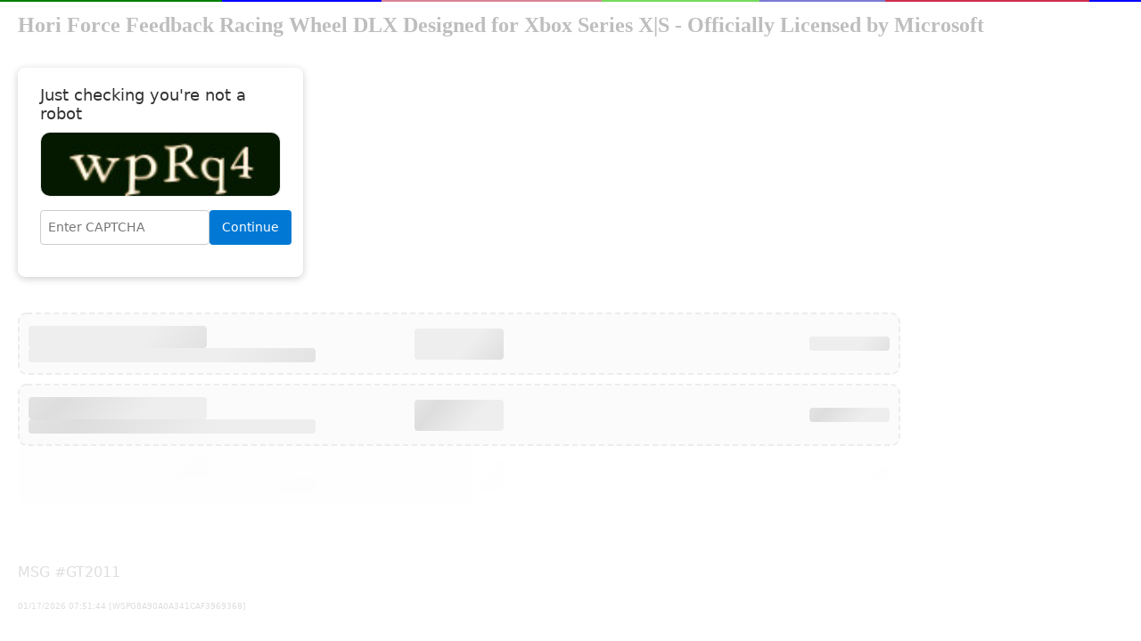

--- FILE ---
content_type: text/html; charset=UTF-8
request_url: https://www.theinternetmarketplace.com/listing/Hori-Force-Feedback-Racing-Wheel-DLX-Designed-for-Xbox-Series-XS---Officially-Licensed-by-Microsoft/C0616993B5.html
body_size: 5717
content:
<html>
<head>
	<meta name="viewport" content="width=device-width, initial-scale=1">
	<title>Hori Force Feedback Racing Wheel DLX Designed for Xbox Series X|S - Officially Licensed by Microsoft TIM - THE INTERNET MARKETPLACE</title>
	<link href="https://www.theinternetmarketplace.com/style.css?id=style/style.css?ver=1.1" rel="stylesheet" type="text/css" media="all">
	<link href="https://www.theinternetmarketplace.com/style.css?id=style/common.css?ver=1.1" rel="stylesheet" type="text/css" media="all">
	<link href="https://www.theinternetmarketplace.com/style.css?id=style/bootstrap-5-3-3.min.css?ver=1.1" rel="stylesheet" type="text/css">
	<script src="https://www.theinternetmarketplace.com/script.js?id=script/bootstrap-5-3-3.bundle.min.js?ver=1.1"></script>
	
	<script src="https://www.theinternetmarketplace.com/script.js?id=script/gstatic.loader.js?ver=1.1"></script>
	<script src="https://www.theinternetmarketplace.com/script.js?id=script/script.js?ver=1.1"></script>
	<script src="https://www.theinternetmarketplace.com/script.js?id=script/jquery.min.js?ver=1.1"></script>
	<script src="https://www.theinternetmarketplace.com/script.js?id=script/jquery.dot.js?ver=1.1"></script>
	<script src="https://www.theinternetmarketplace.com/script.js?id=script/script_form.js?ver=1.1" type="text/javascript"></script>
	<script src="https://www.theinternetmarketplace.com/script.js?id=script/jquery.form.js?ver=1.1" type="text/javascript"></script>
	<script src="https://www.theinternetmarketplace.com/script.js?id=script/jquery.nicescroll.min.js?ver=1.1" type="text/javascript"></script>
</head>
<body>
<div class="header_box" style="background-color:blue;"><div class="header_box_item" style=" width:249px; background-color:green;"></div><div class="header_box_item" style=" width:179px; background-color:blue;"></div><div class="header_box_item" style=" width:247px; background-color:#db8597;"></div><div class="header_box_item" style=" width:177px; background-color:#73db5c;"></div><div class="header_box_item" style=" width:141px; background-color:#797ad1;"></div><div class="header_box_item" style=" width:229px; background-color:#cc2e4e;"></div><div class="header_box_item" style=" width:95px; background-color:#73db5c;"></div><div class="header_box_item" style=" width:222px; background-color:blue;"></div><div class="header_box_item" style=" width:140px; background-color:#cc2e4e;"></div><div class="header_box_item" style=" width:129px; background-color:#98e886;"></div><div class="header_box_item" style=" width:82px; background-color:#4648c9;"></div><div class="header_box_item" style=" width:194px; background-color:#db0f38;"></div><div class="header_box_item" style=" width:198px; background-color:#98e886;"></div><div class="header_box_item" style=" width:71px; background-color:#6a6ce8;"></div><div class="header_box_item" style=" width:171px; background-color:#db0f38;"></div><div class="header_box_item" style=" width:172px; background-color:#98e886;"></div><div class="header_box_item" style=" width:58px; background-color:#6a6ce8;"></div><div class="header_box_item" style=" width:150px; background-color:#db0f38;"></div><div class="header_box_item" style=" width:241px; background-color:#71f254;"></div><div class="header_box_item" style=" width:113px; background-color:#6a6ce8;"></div></div><style>
	.header_box {
		position: fixed;
		left: 0px;
		top: 0px;
		height: 2px;
		width: 100%;
		overflow: hidden;
		z-index: 100;
		background: blue;
	}

	.header_box_item {
		height: 2px;
		float: left;
		transition: all 1s ease;
	}

	.box_main {
		margin: 0px 20px 5px 10px;
		padding: 10px 10px 0px 10px;
	}

	/** CAPTCHA **/

	.captcha-box {
		background: #fff;
		padding: 20px 25px;
		border-radius: 8px;
		box-shadow: 0 2px 8px rgba(0, 0, 0, 0.2);
		width: 320px;
	}

	.captcha-box h3 {
		margin: 0 0 10px;
		font-size: 18px;
		color: #333;
	}

	.captcha-image {
		display: flex;
		justify-content: center;
		align-items: center;
		margin-bottom: 15px;
		border-radius: 10px;
		background: #ececec;
		border: 1px solid #ececec;
	}

	.captcha-image img {
		width: 100%;
		border-radius: 10px;
	}

	.captcha-form {
		display: flex;
		gap: 8px;
	}

	.captcha-form input[type="text"] {
		flex: 1;
		padding: 8px;
		border: 1px solid #ccc;
		border-radius: 4px;
		font-size: 14px;
	}

	.captcha-form button {
		padding: 8px 14px;
		background: #0078d4;
		color: white;
		border: none;
		border-radius: 4px;
		font-size: 14px;
		cursor: pointer;
	}

	.captcha-form button:hover {
		background: #005fa3;
	}

	/** PLACEHOLDER **/

	.skeleton-container {
		max-width: 1000px;
		margin-top: 40px;
		margin-bottom:50px;
	}

	.skeleton-offers {
		width: 99%;
		height: 70px;
		display: flex;
		gap: 20px;
		background: #fbfbfb;
		padding: 10px;
		border-radius: 10px;
		margin-bottom: 10px;
		background-size: 200% 100%;
		border: 2px dashed #ececec;
		position: relative
	}

	.skeleton-col {
		flex: 1;
		display: flex;
		flex-direction: column;
		justify-content: center;
		gap: 6px;
	}

	.skeleton-line {
		height: 16px;
		background: linear-gradient(130deg, #eee 25%, #ddd 50%, #eee 75%);
		background-size: 200% 100%;
		animation: shimmer 4s infinite linear;
		border-radius: 4px;
	}

	.skeleton-line.merchant_name {
		height: 25px;
		width: 200px;
	}

	.offer-price {
		height: 35px;
		width: 100px;
	}

	.visit-website {
		width: 90px;
	}


	@media screen and (max-width: 768px) {
		.skeleton-line.merchant_name {
			width: 60px;
		}

		.offer-price {
			width: 70px;
		}

		.visit-website {
			width: 60px;
		}

		.page_status {
			font-size: 18px !important;
		}
	}

	@keyframes shimmer {
		0% {
			background-position: 200% 0;
		}
		100% {
			background-position: -200% 0;
		}
	}

	@keyframes fadeIn {
		from {
			opacity: 0;
			top: -15px;
		}
		to {
			opacity: 1;
			top: 0px;
		}
	}

	.fade-in {
		animation: fadeIn 1s ease-in forwards;
	}


</style>

<div class="box_main bg_white">
	
	<div class="page_status" style="margin-bottom:30px; font-size: 24px; font-family:Tahoma; font-weight: 800; color:#bebebe;">Hori Force Feedback Racing Wheel DLX Designed for Xbox Series X|S - Officially Licensed by Microsoft</div>
	
	<style>
	
	.captcha-box {
		background: #fff;
		padding: 20px 25px;
		border-radius: 8px;
		box-shadow: 0 2px 8px rgba(0, 0, 0, 0.2);
		width: 320px;
	}
	
	.captcha-box h3 {
		margin: 0 0 10px;
		font-size: 18px;
		color: #333;
	}
	
	.captcha-image {
		display: flex;
		justify-content: center;
		align-items: center;
		margin-bottom: 15px;
		border-radius: 10px;
		background: #ececec;
		border: 1px solid #ececec;
	}
	
	.captcha-image img {
		width: 100%;
		border-radius: 10px;
	}
	
	.captcha-form {
		display: flex;
		gap: 8px;
	}
	
	.captcha-form input[type="text"] {
		flex: 1;
		padding: 8px;
		border: 1px solid #ccc;
		border-radius: 4px;
		font-size: 14px;
	}
	
	.captcha-form button {
		padding: 8px 14px;
		background: #0078d4;
		color: white;
		border: none;
		border-radius: 4px;
		font-size: 14px;
		cursor: pointer;
	}
	
	.captcha-form button:hover {
		background: #005fa3;
	}
	
</style>

<div class="captcha-box">
	<h3>Just checking you're not a robot</h3>
	<div class="captcha-image">
		<img src="[data-uri]">
	</div>
	
	<form class="captcha-form" method="post">
		<input type="text" placeholder="Enter CAPTCHA" name="phrase">
		<input type="hidden" name="hash" value="6a476969eb67fa1">
					<button type="submit" name="submit">Continue</button>
			</form>
</div>	
	<div class="skeleton-container">
					<div class="skeleton-offers fade-in card_1 ">
				<div class="skeleton-col">
					<div class="skeleton-line merchant_name"></div>
					<div class="skeleton-line"></div>
				</div>
				<div class="skeleton-col align-items-center">
					<div class="skeleton-line offer-price"></div>
				</div>
				<div class="skeleton-col align-items-end">
					<div class="skeleton-line visit-website"></div>
				</div>
			</div>
					<div class="skeleton-offers fade-in card_2 d-none">
				<div class="skeleton-col">
					<div class="skeleton-line merchant_name"></div>
					<div class="skeleton-line"></div>
				</div>
				<div class="skeleton-col align-items-center">
					<div class="skeleton-line offer-price"></div>
				</div>
				<div class="skeleton-col align-items-end">
					<div class="skeleton-line visit-website"></div>
				</div>
			</div>
					<div class="skeleton-offers fade-in card_3 d-none">
				<div class="skeleton-col">
					<div class="skeleton-line merchant_name"></div>
					<div class="skeleton-line"></div>
				</div>
				<div class="skeleton-col align-items-center">
					<div class="skeleton-line offer-price"></div>
				</div>
				<div class="skeleton-col align-items-end">
					<div class="skeleton-line visit-website"></div>
				</div>
			</div>
					<div class="skeleton-offers fade-in card_4 d-none">
				<div class="skeleton-col">
					<div class="skeleton-line merchant_name"></div>
					<div class="skeleton-line"></div>
				</div>
				<div class="skeleton-col align-items-center">
					<div class="skeleton-line offer-price"></div>
				</div>
				<div class="skeleton-col align-items-end">
					<div class="skeleton-line visit-website"></div>
				</div>
			</div>
					<div class="skeleton-offers fade-in card_5 d-none">
				<div class="skeleton-col">
					<div class="skeleton-line merchant_name"></div>
					<div class="skeleton-line"></div>
				</div>
				<div class="skeleton-col align-items-center">
					<div class="skeleton-line offer-price"></div>
				</div>
				<div class="skeleton-col align-items-end">
					<div class="skeleton-line visit-website"></div>
				</div>
			</div>
					<div class="skeleton-offers fade-in card_6 d-none">
				<div class="skeleton-col">
					<div class="skeleton-line merchant_name"></div>
					<div class="skeleton-line"></div>
				</div>
				<div class="skeleton-col align-items-center">
					<div class="skeleton-line offer-price"></div>
				</div>
				<div class="skeleton-col align-items-end">
					<div class="skeleton-line visit-website"></div>
				</div>
			</div>
					<div class="skeleton-offers fade-in card_7 d-none">
				<div class="skeleton-col">
					<div class="skeleton-line merchant_name"></div>
					<div class="skeleton-line"></div>
				</div>
				<div class="skeleton-col align-items-center">
					<div class="skeleton-line offer-price"></div>
				</div>
				<div class="skeleton-col align-items-end">
					<div class="skeleton-line visit-website"></div>
				</div>
			</div>
					<div class="skeleton-offers fade-in card_8 d-none">
				<div class="skeleton-col">
					<div class="skeleton-line merchant_name"></div>
					<div class="skeleton-line"></div>
				</div>
				<div class="skeleton-col align-items-center">
					<div class="skeleton-line offer-price"></div>
				</div>
				<div class="skeleton-col align-items-end">
					<div class="skeleton-line visit-website"></div>
				</div>
			</div>
					<div class="skeleton-offers fade-in card_9 d-none">
				<div class="skeleton-col">
					<div class="skeleton-line merchant_name"></div>
					<div class="skeleton-line"></div>
				</div>
				<div class="skeleton-col align-items-center">
					<div class="skeleton-line offer-price"></div>
				</div>
				<div class="skeleton-col align-items-end">
					<div class="skeleton-line visit-website"></div>
				</div>
			</div>
					<div class="skeleton-offers fade-in card_10 d-none">
				<div class="skeleton-col">
					<div class="skeleton-line merchant_name"></div>
					<div class="skeleton-line"></div>
				</div>
				<div class="skeleton-col align-items-center">
					<div class="skeleton-line offer-price"></div>
				</div>
				<div class="skeleton-col align-items-end">
					<div class="skeleton-line visit-website"></div>
				</div>
			</div>
			</div>
	
	<div class="page_status" style="color:#DEDEDE; margin-top:15px;">MSG #GT2011</div>
	<div style=" font-size:9px; margin-top:20px; color:#DEDEDE;">01/17/2026 07:51:44 [WSPG8A90A0A341CAF3969368]</div>
</div>


</body>
<script>

	var containers = $(".skeleton-offers");

	containers.each(function (index) {
		var interval = 1000;
		var _this = $(this); // wrap in jQuery
		if (_this.hasClass("d-none")) {
			console.log("hidden");
			console.log(_this);

			setInterval(function () {
				_this.removeClass("d-none").fadeIn();
			}, index * interval);
		}
	});
	
</script>
</html>

--- FILE ---
content_type: text/css;charset=UTF-8
request_url: https://www.theinternetmarketplace.com/style.css?id=style/style.css?ver=1.1
body_size: 1134
content:
@CHARSET "ISO-8859-1";


.dofont { font-family: Arial, Helvetica, sans-serif; font-size: 14px; color: #121212; background-color: #EFEFEF; margin:10px; }
.btn { display: inline-block; background: url(btn.bg.png) repeat-x 0px 0px; text-decoration:none; padding:5px 10px 6px 10px; font-weight:bold; text-shadow: 1px 1px 1px rgba(255,255,255,0.5); border:1px solid rgba(0,0,0,0.4); -moz-border-radius: 5px; -moz-box-shadow: 0px 0px 2px rgba(0,0,0,0.5); -webkit-border-radius: 5px; -webkit-box-shadow: 0px 0px 2px rgba(0,0,0,0.5); }
.btn:hover { text-shadow: 1px 1px 1px rgba(0,0,0,0.5); cursor:pointer; }
.blue { background-color: #EDC64F; color: #141414; }
.blue:hover { background-color: #33CC33; color: #ffffff; }
.green { background-color: #CCCCCC; color: #141414; }
.green:hover { background-color: #8aff00; color: #ffffff; }
.red { background-color: #CCCCCC; color: #141414; }
.red:hover { background-color: #ff004e; color: #ffffff; }
.offer_row_header { background-color:#FFFFCC; }
.offer_row_even { background-color: #d6f9d7; }
.offer_row_odd { background-color: #FFFFCC; }
.caption { visibility:hidden; }
.star_star { width:16px; }
.star { width:35px; }
.caption .label { position:absolute; left:50px; top:-5px; background:none; color:#333333; font-weight:normal; text-shadow: -2px 0 white, 0 2px white, 2px 0 white, 0 -2px white; }

.box_header { position:fixed; left:0px; top:0px; width:100%; height:56px; background-color:#FFFFFF; -moz-box-shadow:0 2px 4px rgba(0,0,0,.5); -webkit-box-shadow:0 2px 4px rgba(0, 0, 0, .5); box-shadow:0 2px 4px rgba(0, 0, 0, .5); display:none; z-index:10000; }

.a1 { border:1px solid red; }
.a2 { border:1px solid purple; }

.curtain { position:fixed; left:0px; top:0px; right:0px; bottom:0px; z-index:10000; filter:alpha( opacity=85 ); -moz-opacity:0.85; opacity:0.85; background-color:#FFFFFF; display:none; }
.curtain_transp { position:fixed; left:0px; top:0px; right:0px; bottom:0px; z-index:10000; filter:alpha( opacity=1 ); -moz-opacity:0.01; opacity:0.01; background-color:#FFFFFF; display:none; }
.wts_wtb_add_box { position:fixed; left:100px; top:100px; right:100px; bottom:100px; background-color:#FFFFFF; border:1px solid #666666; z-index:10001; display:none; }

.recent_box { position:absolute; right:10px; top:100px; min-width:150px; min-height:100px; border:1px solid #DDDDDD; backgound-color:#EFEFEF; padding:15px; border-radius:15px; -moz-border-radius:15px; -webkit-border-radius:15px; -moz-box-shadow:0 2px 4px rgba(0,0,0,.2); -webkit-box-shadow:0 2px 4px rgba(0, 0, 0, .2); box-shadow:0 2px 4px rgba(0, 0, 0, .2); }

.header_box { position:fixed; left:0px; top:0px; height: 3px; width: 100%; overflow:hidden; z-index:10000 !important; }
.header_box_item { height: 3px; float:left; }

.offer_qty_20x { position:relative; left:0px; top:0px; font-size:28px; border:2px solid #000000;  padding:0px 3px; border-radius:3px; -moz-border-radius:3px; -webkit-border-radius:3px; line-height:10px; margin-right:5px; }
.offer_qty_15x { position:absolute; left:0px; top:-9px; font-size:20px; }

.contact_support { color:blue; }
.contact_support:hover { text-decoration:underline; color:blue; }


@font-face {
	font-family: 'Product Sans';
	src: url('/fonts/product-sans/Product Sans Regular.ttf') format('truetype');
	font-weight: normal;
	font-style: normal;
}

@font-face {
	font-family: 'Montserrat';
	src: url('/fonts/montserrat/Montserrat-Bold.ttf') format('truetype');
	font-weight: normal;
	font-style: normal;
}

--- FILE ---
content_type: text/css;charset=UTF-8
request_url: https://www.theinternetmarketplace.com/style.css?id=style/common.css?ver=1.1
body_size: 1583
content:
@CHARSET "ISO-8859-1";

.curtain { position:fixed; left:0px; top:0px; right:0px; bottom:0px; z-index:10000; filter:alpha( opacity=85 ); -moz-opacity:0.85; opacity:0.85; background-color:#FFFFFF; display:none; }
.curtain_transp { position:fixed; left:0px; top:0px; right:0px; bottom:0px; z-index:10000; filter:alpha( opacity=1 ); -moz-opacity:0.01; opacity:0.01; background-color:#FFFFFF; display:none; }

.recent_box { position:absolute; right:10px; top:100px; min-width:150px; min-height:100px; border:1px solid #DDDDDD; backgound-color:#EFEFEF; padding:15px; border-radius:15px; -moz-border-radius:15px; -webkit-border-radius:15px; -moz-box-shadow:0 2px 4px rgba(0,0,0,.2); -webkit-box-shadow:0 2px 4px rgba(0, 0, 0, .2); box-shadow:0 2px 4px rgba(0, 0, 0, .2); }

.header_box { position:fixed; left:0px; top:0px; height: 3px; width: 100%; overflow:hidden; z-index:100; }
.header_box_item { height: 3px; float:left; }

.offer_qty_20x { position:relative; left:0px; top:0px; font-size:28px; border:2px solid #000000;  padding:0px 3px; border-radius:3px; -moz-border-radius:3px; -webkit-border-radius:3px; line-height:10px; margin-right:5px; }
.offer_qty_15x { position:absolute; left:0px; top:-9px; font-size:20px; }
.offer_qty_small { margin-right:3px; color:#000000 !important; }

.xmiles_color { background-color:green; border:1px solid green; }
.extra_miles_color { background-color:gray; border:1px solid gray; }
.other_country_color { background-color:#f0b041; border:1px solid #f0b041; }
.same_country_color { background-color:#5fa57e; border:1px solid #5fa57e; }

.condition_box { padding:0px 5px 1px 5px; border:1px solid gray; border-radius:3px; -moz-border-radius:3px; -webkit-border-radius:3px; font-size:12px; }
.zone_box { padding:0px 5px 1px 5px; border-radius:3px; -moz-border-radius:3px; -webkit-border-radius:3px; font-size:12px; color:#FFFFFF; }

.condition_pref { color:#fa96ac; text-transform:lowercase; font-weight:none; }

.is_price_offer { font-family:"Helvetica Neue", Helvetica, Arial, sans-serif; font-size:18px; color:#045DED; }
.is_price_range { font-family:"Helvetica Neue", Helvetica, Arial, sans-serif; font-size:18px; color:#045DED; }

.multi_currency { color:red !important; }

.FILTERS_START{  }
.filter_box { position:fixed; right:60px; top:50px; width:180px; height:305px; border:1px solid #BBBBBB; background-color:#FFFFFF; padding:10px; border-radius:9px; -moz-border-radius:9px; -webkit-border-radius:9px; }

.FILTERS_END {  }

.GLOBAL_WS_FOOTER_START { }

.global_ws_footer { width:100%; padding:5px 20px; background: rgba( 0, 0, 0, 0.8 ); text-align:center; position:fixed; bottom:0px; left:0px; right:0px; z-index:1000; }
a.footer_link { color:#FFFFFF; margin:0px 30px; font-size:14px; font-family:"Helvetica Neue", Helvetica, Arial, sans-serif; }
a.footer_link:hover { color:#DDDDDD; text-decoration:underline;; }

a.footer_link_inactive { color:#BBBBBB !important; margin:0px 30px; font-size:14px; font-family:"Helvetica Neue", Helvetica, Arial, sans-serif; }
a.footer_link_inactive:hover { text-decoration:none; }

.GLOBAL_WS_FOOTER_END { }


.MORE_PRODUCTS_SIMILAR_ITEMS_START {  }

.similar_items_label { color:#000000; font-size: 17px; text-align:center; }

.similar_items { border:1px solid #CCCCCC; width:235px; height:180px; font-size:12px; color:#333333; background-color:#FFFFFF; float:left; margin:0px 15px 15px 5px; font-family:'Helvetica Neue', Helvetica, Arial, sans-serif; -webkit-transition:0.5s; transition:0.5s; border-radius:9px; -moz-border-radius:9px; -webkit-border-radius:9px; }
.similar_items:hover { border:1px solid #333333; }
.similar_item_main_link { width:235px; margin:auto; margin-top:5px; margin-bottom:5px; display:block; text-decoration:none !important;  }

.similar_item_img { max-width:210px; max-height:90px; -webkit-transition:0.5s; transition:0.5s; }
.similar_items:hover .similar_item_img { max-width:230px; max-height:101px; margin:auto; }

.similar_item_title { text-decoration:none; color:black; -webkit-transition:0.5s; transition:0.5s; }
.similar_item_title:hover { text-decoration:underline; color:red; }

.similar_item_link { text-decoration:none; color:blue; -webkit-transition:0.5s; transition:0.5s; }
.similar_item_link:hover { text-decoration:underline; color:blue; }
.similar_items { display:none; }

.flag_active { font-size:12px; font-family:'Helvetica Neue', Helvetica, Arial, sans-serif; position:relative; top:-4px; cursor:default !important; }
.flag_inactive { font-size:12px; font-family:'Helvetica Neue', Helvetica, Arial, sans-serif; position:relative; top:-4px; }

.flag_offer_on { display:inline !important; }
.flag_offer_off { display:none !important; }

.flag_active_flag { color:red !important;  }
.flag_inactive_flag:hover { color:red; }
.flag_active_vote_up { font-size:14px; font-weight:bold; background-color:#EFEFEF; padding:3px 5px; border-radius:7px; -moz-border-radius:7px; -webkit-border-radius:7px; }
.flag_inactive_vote_up { background-color:#FFFFFF; padding:3px 5px; } 
.flag_active_flag { background-color:#FFFFFF; padding:3px 5px; } 
.flag_inactive_flag { background-color:#FFFFFF; padding:3px 5px; } 

.flag_item_box_flag { display:inline-block; width:80px; }
.flag_item_box_vote_up { display:inline-block; width:50px; }

.flag_active_vote_up { color:red; }

@media (min-width:340px) {
	.similar_item_1 { display:block; }
}

@media (min-width:590px) {
	.similar_item_1 { display:block; }
	.similar_item_2 { display:block; }
}

@media (min-width:845px) {
	.similar_item_1 { display:block; }
	.similar_item_2 { display:block; }
	.similar_item_3 { display:block; }
}

@media (min-width:1100px) {
	.similar_item_1 { display:block; }
	.similar_item_2 { display:block; }
	.similar_item_3 { display:block; }
	.similar_item_4 { display:block; }
}

@media (min-width:1355px) {
	.similar_items { display:block; }
}

.MORE_PRODUCTS_SIMILAR_ITEMS_END {  }

.recent_page_btn { position:relative; top:-4px; float:left; width:120px; margin-right:10px; padding:5px 0px; text-align:center; font-size:12px !important; font-family:Verdana; display:block; border:1px solid #DEDEDE; background-color:#EFEFEF; border-radius:5px; color:blue; text-decoration:none; -webkit-transition:0.5s; transition:0.5s; text-decoration:none !important; }
.recent_page_btn:hover { border:1px solid red; color:red; background-color:white; cursor:pointer; }


--- FILE ---
content_type: text/javascript;charset=UTF-8
request_url: https://www.theinternetmarketplace.com/script.js?id=script/script_form.js?ver=1.1
body_size: 13197
content:
function str_replace( search, replace, subject ) {
	return subject.split( search ).join( replace );
}

function form_submit( fid ) {
	if ( 0 == document.getElementById( 'is_submitted' ).value ) {
		if ( form_validate( fid ) ) {
			if ( document.getElementById( fid ) ) {
				document.getElementById( 'is_submitted' ).value = 1;
				document.getElementById( fid ).submit(  );
			}
		}
	}
}

function form_validate( fid ) {
	
	var status	= 1;
	var str		= '';
	var res		= 1;
	var message = "";
	
	for ( var i=0; i < document.forms[ fid ].elements.length; i++ ) {
		
		if( document.forms[ fid ].elements[i].className && document.forms[ fid ].elements[i].name && !document.forms[ fid ].elements[i].disabled ) {
			
			res = field_check( document.forms[ fid ].elements[i] );
			
			if ( !res && document.forms[ fid ].elements[i].title ) {
				
				message+=  '<p class="validation_messsage_item"><span style="color:red; font-weight:bold;">' + document.forms[ fid ].elements[i].title + '</span> is required</p>';;
			}
		}
		if ( 0 == res ) {
			
			status = 0;
		}
	}
	
	if ( document.getElementById( 'validation_message' ) ) {
		
		if ( !status && message ) {
			
			document.getElementById( 'validation_message' ).style.display = 'block';
			document.getElementById( 'validation_message' ).innerHTML		= message;
		}
	}
	
	return status;
}

function field_check( elObj ) {
	
	message_alt	= "";
	
	var depend_field = ''; is_depend = 1;
	if ( -1 != elObj.className.indexOf( 'depends.' ) ) {
		var s = elObj.className.split( ' ' );
		for ( a in s ) {
			if ( -1 != s[ a ].indexOf( 'depends.' ) ) {
				dep_arr = s[ a ].split( '.' );
				depend_field = dep_arr[1];
			}
		}
	}
	if ( '' != depend_field ) {
		el_status = jQuery( '.' + depend_field ).attr( 'checked' );
		if ( 'checked' != el_status ) {
			is_depend = 0;
		}
	}
	
	if ( elObj.title ) {
		message_alt	= str_replace( " ", "&nbsp;", elObj.title ) + "&nbsp;is&nbsp;Required";
	}
	if ( -1 != elObj.className.indexOf( 'validation_disabled' ) ) {
		mark_as_good( elObj );
		result	= 1;
	} else if ( 0 == is_depend ) {
		mark_as_good( elObj );
		result	= 1;
	} else if ( -1 != elObj.className.indexOf( 'req_simple' ) || -1 != elObj.className.indexOf( 'simple_validation' ) ) {
		
		if( !elObj.value ) {
			
			mark_as_wrong( elObj, message_alt );
			result	= 0;
		} else {
			
			mark_as_good( elObj );
			result	= 1;
		}
	} else if ( -1 != elObj.className.indexOf( 'req_checked' ) ) {
		
		if( true == elObj.checked ) {
			
			mark_as_good( elObj );
			result	= 1;
		} else {
			
			mark_as_wrong( elObj, message_alt );
			result	= 0;
		}
	} else if ( -1 != elObj.className.indexOf( 'uniq_red' ) ) {
		
		mark_as_wrong( elObj, message_alt );
		result	= 0;
	} else if ( -1 != elObj.className.indexOf( 'uniq_blue' ) ) {
		
		mark_as_wrong( elObj, message_alt );
		result	= 0;
	} else if ( -1 != elObj.className.indexOf( 'req_mail' ) ) {
		
		if( !elObj.value || ( elObj.value && !validate_email( elObj.value ) ) ) {
			
			mark_as_wrong( elObj, message_alt );
			result	= 0;
		} else {
			
			mark_as_good( elObj );
			result	= 1;
		}
	} else if ( -1 != elObj.className.indexOf( 'req_price' ) ) {
		
		if( !elObj.value || ( elObj.value && !validate_price( elObj.value ) ) ) {
			
			mark_as_wrong( elObj, message_alt );
			result	= 0;
		} else {
			
			mark_as_good( elObj );
			result	= 1;
		}
	} else if ( -1 != elObj.className.indexOf( 'req_phone_6_7' ) ) {
		
		if( !elObj.value || ( elObj.value && !validate_phone( elObj.value, 6, 7 ) ) ) {
			
			mark_as_wrong( elObj, message_alt );
			result	= 0;
		} else {
			
			mark_as_good( elObj );
			result	= 1;
		}
	} else if ( -1 != elObj.className.indexOf( 'req_phone_8_9' ) ) {
		
		if( !elObj.value || ( elObj.value && !validate_phone( elObj.value, 8, 9 ) ) ) {
			
			mark_as_wrong( elObj, message_alt );
			result	= 0;
		} else {
			
			mark_as_good( elObj );
			result	= 1;
		}
	} else if ( -1 != elObj.className.indexOf( 'req_phone_usa_10' ) ) {
		
		if( !elObj.value || ( elObj.value && !validate_phone( elObj.value, 10, 10 ) ) ) {
			
			mark_as_wrong( elObj, message_alt );
			result	= 0;
		} else {
			
			mark_as_good( elObj );
			result	= 1;
		}
	} else if ( -1 != elObj.className.indexOf( 'req_phone_inter_11_16' ) ) {
		
		if( !elObj.value || ( elObj.value && !validate_phone( elObj.value, 11, 16 ) ) ) {
			
			mark_as_wrong( elObj, message_alt );
			result	= 0;
		} else {
			
			mark_as_good( elObj );
			result	= 1;
		}
	} else if ( -1 != elObj.className.indexOf( 'req_card' ) ) {
		
		if( !elObj.value || ( elObj.value && !validate_card( elObj.value ) ) ) {
			
			mark_as_wrong( elObj, message_alt );
			result	= 0;
		} else {
			
			mark_as_good( elObj );
			result	= 1;
		}
	} else if ( -1 != elObj.className.indexOf( 'req_cvv' ) ) {
		
		if( !elObj.value || ( elObj.value && !validate_cvv( elObj.value ) ) ) {
			
			mark_as_wrong( elObj, message_alt );
			result	= 0;
		} else {
			
			mark_as_good( elObj );
			result	= 1;
		}
	} else if ( -1 != elObj.className.indexOf( 'req_pwd' ) ) {
		
		if( !elObj.value || ( elObj.value && !validate_pwd( elObj.value ) ) ) {
			
			mark_as_wrong( elObj, message_alt );
			result	= 0;
		} else {
			
			mark_as_good( elObj );
			result	= 1;
		}
	} else if ( -1 != elObj.className.indexOf( 'simple_mail' ) ) {
		
		if( !elObj.value || ( elObj.value && !validate_email( elObj.value ) ) ) {
			
			mark_as_wrong( elObj, message_alt );
			result	= 0;
		} else {
			
			mark_as_good( elObj );
			result	= 1;
		}
	} else if ( -1 != elObj.className.indexOf( 'simple_phone_6_7' ) ) {
		
		if( !elObj.value || ( elObj.value && validate_phone( elObj.value, 6, 7 ) ) ) {
			
			mark_as_good( elObj );
			result	= 1;
		} else {
			
			mark_as_wrong( elObj, message_alt );
			result	= 0;
		}
	} else if ( -1 != elObj.className.indexOf( 'simple_phone_8_9' ) ) {
		
		if( !elObj.value || ( elObj.value && validate_phone( elObj.value, 8, 9 ) ) ) {
			
			mark_as_good( elObj );
			result	= 1;
		} else {
			
			mark_as_wrong( elObj, message_alt );
			result	= 0;
		}
	} else if ( -1 != elObj.className.indexOf( 'simple_phone_usa_10' ) ) {
		
		if( !elObj.value || ( elObj.value && validate_phone( elObj.value, 10, 10 ) ) ) {
			
			mark_as_good( elObj );
			result	= 1;
		} else {
			
			mark_as_wrong( elObj, message_alt );
			result	= 0;
		}
	} else if ( -1 != elObj.className.indexOf( 'simple_phone_inter_11_16' ) ) {
		
		if( !elObj.value || ( elObj.value && validate_phone( elObj.value, 11, 16 ) ) ) {
			
			mark_as_good( elObj );
			result	= 1;
		} else {
			
			mark_as_wrong( elObj, message_alt );
			result	= 0;
		}
	} else if ( -1 != elObj.className.indexOf( 'simple_card' ) ) {
		
		if( !elObj.value || ( elObj.value && validate_card( elObj.value ) ) ) {
			
			mark_as_good( elObj );
			result	= 1;
		} else {
			
			mark_as_wrong( elObj, message_alt );
			result	= 0;
		}
	} else if ( -1 != elObj.className.indexOf( 'simple_cvv' ) ) {
		
		if( !elObj.value || ( elObj.value && validate_cvv( elObj.value ) ) ) {
			
			mark_as_good( elObj );
			result	= 1;
		} else {
			
			mark_as_wrong( elObj, message_alt );
			result	= 0;
		}
	} else if ( -1 != elObj.className.indexOf( 'simple_pwd' ) ) {
		
		if( !elObj.value || ( elObj.value && validate_pwd( elObj.value ) ) ) {
			
			mark_as_good( elObj );
			result	= 1;
		} else {
			
			mark_as_wrong( elObj, message_alt );
			result	= 0;
		}
	} else {
		
		result	= 1;
	}
	
	return result;
}

function mark_as_wrong( elObj, message ) {
	
	var el_s		= elObj.className.split( " " );
	var alt_valid	= "";
	
	if ( el_s ) {
		for ( var i = 0; i < el_s.length; i++ ) {
			if ( el_s[ i ].indexOf( "alt_valid" ) >= 0 ) {
				alt_valid	= str_replace( "alt_valid", "", el_s[ i ] );
			}
		}		
	}
	
	if ( elObj.parentNode.nextSibling.firstChild ) {
		elObj.parentNode.nextSibling.firstChild.style.display	= 'block';
		elObj.parentNode.nextSibling.firstChild.firstChild.innerHTML	= message + '&nbsp;*';
	} else if ( alt_valid ) {
		if ( true == jQuery( alt_valid ).hasClass( 'is_toggle' ) ) {
			jQuery( alt_valid ).show(  );
		}
		jQuery( alt_valid ).css( "background-color", "#fcfc9c" );
	}
	else {
		
		elObj.style.backgroundColor		= "#fcfc9c";
	}
}

function mark_as_good( elObj ) {
	
	var el_s		= elObj.className.split( " " );
	var alt_valid	= "";
	
	if ( el_s ) {
		for ( var i = 0; i < el_s.length; i++ ) {
			if ( el_s[ i ].indexOf( "alt_valid" ) >= 0 ) {
				alt_valid	= str_replace( "alt_valid", "", el_s[ i ] );
			}
		}		
	}
	
	if ( elObj.parentNode.nextSibling.style ) {
		
		elObj.parentNode.nextSibling.style.display	= 'none';
	} else if ( alt_valid ) {
		if ( true == jQuery( alt_valid ).hasClass( 'is_toggle' ) ) {
			jQuery( alt_valid ).hide(  );
		}
		if ( true == jQuery( alt_valid ).hasClass( 'no_white' ) ) {
			jQuery( alt_valid ).css( "background-color", "" );
		} else {
			jQuery( alt_valid ).css( "background-color", "#FFFFFF" );
		}
	}
	else {
		
		elObj.style.backgroundColor		= "#FFFFFF";
	}
}

function validate_price( price ) {
	
	price	= str_replace( ".", "", price	);
	
	if ( 0 == parseInt( price ) || ( price > 0 && price == parseInt( price ) ) ) {
		
		return true;
	}
	
	return false;
}

function validate_email( email ) {
	
	var at_sym	= email.indexOf( '@' );
	var period	= email.lastIndexOf( '.' );
	
	if ( ( ( at_sym != 0 ) && ( at_sym != -1 ) ) && ( at_sym < period ) && ( at_sym != period - 1 ) )	{	return true;	}
	
	return false;
}

function validate_phone( phone, val_min, val_max ) {
	
	num_str		= str_replace( "/", "", phone	);
	num_str		= str_replace( "(", "", num_str	);
	num_str		= str_replace( ")", "", num_str	);
	num_str		= str_replace( " ", "", num_str	);
	num_str		= str_replace( "-", "", num_str	);
	no_zero_str	= str_replace( "0", "", num_str	);
	
	if ( no_zero_str == parseInt( no_zero_str ) && ( num_str.length >= val_min ) && ( num_str.length <= val_max ) )	{	return true;	}
	
	return false;
}

function validate_card( card_num ) {
	
	num_str		= card_num;
	no_zero_str	= str_replace( "0", "", num_str	);
	
	if ( no_zero_str == parseInt( no_zero_str ) && ( num_str.length > 12 ) && ( num_str.length < 17 ) )	{	return true;	}
	
	return false;
}

function validate_cvv( cvv_num ) {
	
	num_str		= cvv_num;
	no_zero_str	= str_replace( "0", "", num_str	);
	
	if ( no_zero_str == parseInt( no_zero_str ) && ( num_str.length > 2 ) && ( num_str.length < 5 ) )	{	return true;	}
	
	return false;
}

function validate_pwd( pwd_num ) {
	
	pwd_val		= document.getElementById( 'pwd' ).value;
	re_pwd_val	= document.getElementById( 're_pwd' ).value;
	
	if ( pwd_val == re_pwd_val ) {
		
		return true;
	}
	
	return false;
}

function add_alert_frame(  ) {
	jQuery( '.type1_active' ).attr( 'checked', 'checked' );
	jQuery( '.type1_price' ).val( jQuery( '.wts_wtb_offer_price' ).val(  ) );
	
	var el_type = jQuery( '#wts_wtb_type' ).val(  );
	if ( 'wts' == el_type ) {
		jQuery( '#wts_wtb_type1' ).val( 'buy' );
	} else {
		jQuery( '#wts_wtb_type1' ).val( 'sell' );
	}
	
	
	document.getElementById( "alert_add" ).style.display = 'block';
}

function remove_alert_frame(  ) {
	jQuery( '.type1_active' ).attr( 'checked', '' );
	jQuery( '.type1_price' ).val( '' );
	document.getElementById( "alert_add" ).style.display = 'none';
}

function show_alert_option( el_option ) {
	jQuery( '#' + el_option + ' .is_control' ).removeAttr( 'disabled' );
	
	document.getElementById( el_option ).style.display = 'block';
	document.getElementById( el_option + '_link' ).style.color = '#999999';
	document.getElementById( el_option + '_link' ).style.textDecoration = 'none';
	document.getElementById( el_option + '_link' ).style.cursor = 'default';
	
	document.getElementById( el_option + '_remove' ).style.display = 'inline';
}

function hide_alert_option( el_option, submit_disable ) {
	if ( 1 == submit_disable ) { jQuery( '#' + el_option + ' .is_control' ).attr( 'disabled', 'disabled' ); }
	document.getElementById( el_option ).style.display = 'none';
	document.getElementById( el_option + '_link' ).style.color = 'blue';
	document.getElementById( el_option + '_link' ).style.textDecoration = 'underline';
	document.getElementById( el_option + '_link' ).style.cursor = 'pointer';
	
	document.getElementById( el_option + '_remove' ).style.display = 'none';
}




function form_prepare( el_frm ) {
	
	jQuery.each( jQuery( "#" + el_frm + " :hidden" ), function(  ) {
		if ( this.name ){
			if ( !this.value || 0 == this.value ) {
				this.disabled = "disabled";
			}
		}
	} );
	
	jQuery.each( jQuery( "#" + el_frm + " :text" ), function(  ) {
		if ( !this.value || 0 == this.value ) {
			this.disabled = "disabled";
		}
	} );
	
	jQuery.each( jQuery( "#" + el_frm + " :checkbox" ), function(  ) {
		if ( !this.checked ) {
			this.disabled = "disabled";
		}
	} );
}

--- FILE ---
content_type: text/javascript;charset=UTF-8
request_url: https://www.theinternetmarketplace.com/script.js?id=script/gstatic.loader.js?ver=1.1
body_size: 116560
content:
(function() {
    var aa = "\n//# sourceURL=",
        ba = '<script type="text/javascript" src="',
        b = "American Samoa",
        ca = "Antigua and Barbuda",
        k = "Bolivia",
        p = "Bosna i Hercegovina",
        q = "Botswana",
        da = "British Virgin Islands",
        ea = "Cayman Islands",
        fa = "Christmas Island",
        ga = "Falkland Islands",
        r = "Ghana",
        ha = "Guin\u00e9e \u00e9quatoriale",
        ia = "Guyane fran\u00e7aise",
        t = "Honduras",
        u = "Indonesia",
        v = "Itoophiyaa",
        ja = "Kalaallit Nunaat",
        w = "Kiribati",
        ka = "LocaleNameConstants",
        la = "Luxembourg",
        ma = "Madagascar",
        na = "Marshall Islands",
        x = "Micronesia",
        oa = "Moldova, Republica",
        pa = "Nederlandse Antillen",
        qa = "New Zealand",
        y = "Nigeria",
        ra = "Norfolk Island",
        sa = "Northern Mariana Islands",
        ta = "Nouvelle-Cal\u00e9donie",
        z = "Papua New Guinea",
        ua = "Paraguay",
        va = "Philippines",
        wa = "Polyn\u00e9sie fran\u00e7aise",
        xa = "Puerto Rico",
        za = "Rep\u00fablica Dominicana",
        A = "Rwanda",
        Aa = "Rywvaneth Unys",
        Ba = "R\u00e9publique centrafricaine",
        Ca = "R\u00e9publique d\u00e9mocratique du Congo",
        Da = "Saint Kitts and Nevis",
        Ea = "Saint Vincent and the Grenadines",
        Fa = "Saint-Pierre-et-Miquelon",
        Ga = "Serbia and Montenegro",
        Ha = "Seychelles",
        Ia = "Slovensk\u00e1 republika",
        Ja = "Solomon Islands",
        B = "South Africa",
        Ka = "Svalbard og Jan Mayen",
        La = "Swaziland",
        Ma = "S\u00e3o Tom\u00e9 e Pr\u00edncipe",
        C = "S\u00e9n\u00e9gal",
        Na = "Tanzania",
        Oa = "Timor Leste",
        E = "Tokelau",
        Pa = "Turks and Caicos Islands",
        F = "Tuvalu",
        G = "T\u00fcrkiye",
        Qa = "U.S. Virgin Islands",
        Ra = "United Kingdom",
        Sa = "United States",
        Ta = "United States Minor Outlying Islands",
        Ua = "Unknown or Invalid Region",
        H = "Vanuatu",
        Va = "Wallis-et-Futuna",
        Wa = "annotatedtimeline",
        I = "array",
        J = "browserchart",
        K = "complete",
        L = "corechart",
        M = "dygraph",
        N = "function",
        Xa = "google.charts.load",
        O = "imagechart",
        P = "object",
        Ya = "text/javascript",
        Q = "ui",
        R = "ui_base",
        S = "webfontloader",
        Za = "{css_prefix}/{cssFile}",
        $a = "{prefix}",
        ab = "{prefix}/{version}/third_party/{package}",
        bb = "{version}",
        cb = "\u010cesk\u00e1 republika",
        db = "\u0411\u0435\u043b\u0430\u0440\u0443\u0441\u044c",
        eb = "\u041a\u044b\u0440\u0433\u044b\u0437\u0441\u0442\u0430\u043d",
        fb = "\u043c\u043e\u043d\u0433\u043e\u043b\u044c\u0441\u043a\u0438\u0439",
        gb = "\u0540\u0561\u0575\u0561\u057d\u057f\u0561\u0576\u056b \u0540\u0561\u0576\u0580\u0561\u057a\u0565\u057f\u0578\u0582\u0569\u056b\u0582\u0576",
        U = "\u0627\u0641\u063a\u0627\u0646\u0633\u062a\u0627\u0646",
        hb = "\u0627\u0644\u0627\u0645\u0627\u0631\u0627\u062a \u0627\u0644\u0639\u0631\u0628\u064a\u0629 \u0627\u0644\u0645\u062a\u062d\u062f\u0629",
        ib = "\u0627\u0644\u0635\u062d\u0631\u0627\u0621 \u0627\u0644\u063a\u0631\u0628\u064a\u0629",
        jb = "\u0627\u0644\u0645\u0645\u0644\u0643\u0629 \u0627\u0644\u0639\u0631\u0628\u064a\u0629 \u0627\u0644\u0633\u0639\u0648\u062f\u064a\u0629",
        kb = "\u0627\u0644\u0648\u0644\u0627\u064a\u0627\u062a \u0627\u0644\u0645\u062a\u062d\u062f\u0629 \u0627\u0644\u0623\u0645\u0631\u064a\u0643\u064a\u0629",
        lb = "\u062c\u0632\u0631 \u0627\u0644\u0642\u0645\u0631",
        V = "\u067e\u0627\u06a9\u0633\u062a\u0627\u0646",
        W = "\u092d\u093e\u0930\u0924",
        X = "\u12a2\u1275\u12ee\u1335\u12eb",
        mb = "\uc870\uc120 \ubbfc\uc8fc\uc8fc\uc758 \uc778\ubbfc \uacf5\ud654\uad6d";

    function Y() {
        return function() {}
    }
    var Z = Z || {};
    Z.global = this;
    Z.O = function(a) {
        return void 0 !== a
    };
    Z.ya = function(a, c, d) {
        a = a.split(".");
        d = d || Z.global;
        a[0] in d || !d.execScript || d.execScript("var " + a[0]);
        for (var e; a.length && (e = a.shift());) !a.length && Z.O(c) ? d[e] = c : d = d[e] ? d[e] : d[e] = {}
    };
    Z.Ge = function(a, c) {
        Z.ya(a, c)
    };
    Z.G = !0;
    Z.Md = "en";
    Z.qa = !0;
    Z.gc = !1;
    Z.Qb = !Z.G;
    Z.Za = !1;
    Z.Of = function(a) {
        if (Z.La()) throw Error("goog.provide can not be used within a goog.module.");
        Z.hb(a)
    };
    Z.hb = function(a, c) {
        Z.ya(a, c)
    };
    Z.qc = /^[a-zA-Z_$][a-zA-Z0-9._$]*$/;
    Z.Pa = function(a) {
        if (!Z.h(a) || !a || -1 == a.search(Z.qc)) throw Error("Invalid module identifier");
        if (!Z.La()) throw Error("Module " + a + " has been loaded incorrectly. Note, modules cannot be loaded as normal scripts. They require some kind of pre-processing step. You're likely trying to load a module via a script tag or as a part of a concatenated bundle without rewriting the module. For more info see: https://github.com/google/closure-library/wiki/goog.module:-an-ES6-module-like-alternative-to-goog.provide.");
        if (Z.l.Qa) throw Error("goog.module may only be called once per module.");
        Z.l.Qa = a
    };
    Z.Pa.get = function() {
        return null
    };
    Z.Pa.Qe = function() {
        return null
    };
    Z.l = null;
    Z.La = function() {
        return null != Z.l
    };
    Z.Pa.va = function() {
        Z.l.va = !0
    };
    Z.jg = function(a) {
        if (Z.Qb) throw a = a || "", Error("Importing test-only code into non-debug environment" + (a ? ": " + a : "."));
    };
    Z.Me = Y();
    Z.N = function(a) {
        a = a.split(".");
        for (var c = Z.global, d; d = a.shift();)
            if (Z.Pc(c[d])) c = c[d];
            else return null;
        return c
    };
    Z.bf = function(a, c) {
        c = c || Z.global;
        for (var d in a) c[d] = a[d]
    };
    Z.Sd = function(a, c, d, e) {
        if (Z.Xa) {
            var f;
            a = a.replace(/\\/g, "/");
            var g = Z.j;
            e && "boolean" !== typeof e || (e = e ? {
                module: "goog"
            } : {});
            for (var h = 0; f = c[h]; h++) g.T[f] = a, g.Ma[a] = e;
            for (e = 0; c = d[e]; e++) a in g.F || (g.F[a] = {}), g.F[a][c] = !0
        }
    };
    Z.Ig = !1;
    Z.Jd = !0;
    Z.bd = function(a) {
        Z.global.console && Z.global.console.error(a)
    };
    Z.dg = Y();
    Z.B = "";
    Z.Jf = Y();
    Z.Rd = function() {
        throw Error("unimplemented abstract method");
    };
    Z.Td = function(a) {
        a.Ia = void 0;
        a.Pe = function() {
            if (a.Ia) return a.Ia;
            Z.G && (Z.vb[Z.vb.length] = a);
            return a.Ia = new a
        }
    };
    Z.vb = [];
    Z.Xb = !0;
    Z.ec = Z.G;
    Z.ad = {};
    Z.Xa = !1;
    Z.bb = "detect";
    Z.mc = "transpile.js";
    Z.Xa && (Z.j = {
            Ma: {},
            T: {},
            F: {},
            Ib: {},
            Wa: {},
            X: {}
        }, Z.tb = function() {
            var a = Z.global.document;
            return null != a && "write" in a
        }, Z.Gc = function() {
            if (Z.O(Z.global.Mb)) Z.B = Z.global.Mb;
            else if (Z.tb())
                for (var a = Z.global.document.getElementsByTagName("SCRIPT"), c = a.length - 1; 0 <= c; --c) {
                    var d = a[c].src,
                        e = d.lastIndexOf("?"),
                        e = -1 == e ? d.length : e;
                    if ("base.js" == d.substr(e - 7, 7)) {
                        Z.B = d.substr(0, e - 7);
                        break
                    }
                }
        }, Z.Ga = function(a, c) {
            (Z.global.Dd || Z.Ad)(a, c) && (Z.j.Wa[a] = !0)
        }, Z.Wb = !(Z.global.atob || !Z.global.document || !Z.global.document.all),
        Z.Nc = function(a, c, d) {
            Z.Ga("", 'goog.retrieveAndExec_("' + a + '", ' + c + ", " + d + ");")
        }, Z.Sa = [], Z.Kg = function(a, c) {
            return Z.Xb && Z.O(Z.global.JSON) ? "goog.loadModule(" + Z.global.JSON.stringify(c + aa + a + "\n") + ");" : 'goog.loadModule(function(exports) {"use strict";' + c + "\n;return exports});\n//# sourceURL=" + a + "\n"
        }, Z.$c = function() {
            var a = Z.Sa.length;
            if (0 < a) {
                var c = Z.Sa;
                Z.Sa = [];
                for (var d = 0; d < a; d++) Z.Ab(c[d])
            }
        }, Z.Df = function(a) {
            Z.wb(a) && Z.rc(a) && Z.Ab(Z.B + Z.Fa(a))
        }, Z.wb = function(a) {
            var c = (a = Z.Fa(a)) && Z.j.Ma[a] || {},
                d = c.lang ||
                "es3";
            return a && ("goog" == c.module || Z.Bb(d)) ? Z.B + a in Z.j.X : !1
        }, Z.rc = function(a) {
            if ((a = Z.Fa(a)) && a in Z.j.F)
                for (var c in Z.j.F[a])
                    if (!Z.Tc(c) && !Z.wb(c)) return !1;
            return !0
        }, Z.Ab = function(a) {
            if (a in Z.j.X) {
                var c = Z.j.X[a];
                delete Z.j.X[a];
                Z.Mc(c)
            }
        }, Z.Cf = Y(), Z.zd = function(a) {
            Z.global.document.write(ba + a + '">\x3c/script>')
        }, Z.tc = function(a) {
            var c = Z.global.document,
                d = c.createElement("script");
            d.type = Ya;
            d.src = a;
            d.defer = !1;
            d.async = !1;
            c.head.appendChild(d)
        }, Z.Ad = function(a, c) {
            if (Z.tb()) {
                var d = Z.global.document;
                if (!Z.Za && d.readyState == K) {
                    if (/\bdeps.js$/.test(a)) return !1;
                    throw Error('Cannot write "' + a + '" after document load');
                }
                void 0 === c ? Z.Wb ? (c = " onreadystatechange='goog.onScriptLoad_(this, " + ++Z.yb + ")' ", d.write(ba + a + '"' + c + ">\x3c/script>")) : Z.Za ? Z.tc(a) : Z.zd(a) : d.write('<script type="text/javascript">' + Z.kd(c) + "\x3c/script>");
                return !0
            }
            return !1
        }, Z.kd = function(a) {
            return a.replace(/<\/(SCRIPT)/ig, "\\x3c\\$1")
        }, Z.Bb = function(a) {
            if ("always" == Z.bb) return !0;
            if ("never" == Z.bb) return !1;
            Z.ma || (Z.ma = Z.zc());
            if (a in
                Z.ma) return Z.ma[a];
            throw Error("Unknown language mode: " + a);
        }, Z.ma = null, Z.yb = 0, Z.Lf = function(a, c) {
            a.readyState == K && Z.yb == c && Z.$c();
            return !0
        }, Z.Lg = function(a) {
            function c(a) {
                if (!(a in f.Wa || a in f.Ib)) {
                    f.Ib[a] = !0;
                    if (a in f.F)
                        for (var g in f.F[a])
                            if (!Z.Tc(g))
                                if (g in f.T) c(f.T[g]);
                                else throw Error("Undefined nameToPath for " + g);
                    a in e || (e[a] = !0, d.push(a))
                }
            }
            var d = [],
                e = {},
                f = Z.j;
            c(a);
            for (a = 0; a < d.length; a++) {
                var g = d[a];
                Z.j.Wa[g] = !0
            }
            var h = Z.l;
            Z.l = null;
            for (a = 0; a < d.length; a++)
                if (g = d[a]) {
                    var l = f.Ma[g] || {},
                        m =
                        Z.Bb(l.lang || "es3");
                    "goog" == l.module || m ? Z.Nc(Z.B + g, "goog" == l.module, m) : Z.Ga(Z.B + g)
                } else throw Z.l = h, Error("Undefined script input");
            Z.l = h
        }, Z.Fa = function(a) {
            return a in Z.j.T ? Z.j.T[a] : null
        }, Z.Gc(), Z.global.Ed || Z.Ga(Z.B + "deps.js"));
    Z.Bf = function(a) {
        var c = Z.l;
        try {
            Z.l = {
                Qa: void 0,
                va: !1
            };
            var d;
            if (Z.xb(a)) d = a.call(void 0, {});
            else if (Z.h(a)) d = Z.Yc.call(void 0, a);
            else throw Error("Invalid module definition");
            var e = Z.l.Qa;
            if (!Z.h(e) || !e) throw Error('Invalid module name "' + e + '"');
            Z.l.va ? Z.hb(e, d) : Z.ec && Object.seal && Z.P(d) && Object.seal(d);
            Z.ad[e] = d
        } finally {
            Z.l = c
        }
    };
    Z.Yc = function(a) {
        eval(a);
        return {}
    };
    Z.Gf = function(a) {
        a = a.split("/");
        for (var c = 0; c < a.length;) "." == a[c] ? a.splice(c, 1) : c && ".." == a[c] && a[c - 1] && ".." != a[c - 1] ? a.splice(--c, 2) : c++;
        return a.join("/")
    };
    Z.Xc = function(a) {
        if (Z.global.Ob) return Z.global.Ob(a);
        try {
            var c = new Z.global.XMLHttpRequest;
            c.open("get", a, !1);
            c.send();
            return 0 == c.status || 200 == c.status ? c.responseText : null
        } catch (d) {
            return null
        }
    };
    Z.eg = Y();
    Z.Dg = function(a, c) {
        var d = Z.global.$jscomp;
        d || (Z.global.$jscomp = d = {});
        var e = d.Va;
        if (!e) {
            var f = Z.B + Z.mc,
                g = Z.Xc(f);
            if (g) {
                eval(g + aa + f);
                if (Z.global.$gwtExport && Z.global.$gwtExport.$jscomp && !Z.global.$gwtExport.$jscomp.transpile) throw Error('The transpiler did not properly export the "transpile" method. $gwtExport: ' + JSON.stringify(Z.global.$gwtExport));
                Z.global.$jscomp.Va = Z.global.$gwtExport.$jscomp.transpile;
                d = Z.global.$jscomp;
                e = d.Va
            }
        }
        if (!e) var h = " requires transpilation but no transpiler was found.",
            h = h + ' Please add "//javascript/closure:transpiler" as a data dependency to ensure it is included.',
            e = d.Va = function(a, c) {
                Z.bd(c + h);
                return a
            };
        return e(a, c)
    };
    Z.u = function(a) {
        var c = typeof a;
        if (c == P)
            if (a) {
                if (a instanceof Array) return I;
                if (a instanceof Object) return c;
                var d = Object.prototype.toString.call(a);
                if ("[object Window]" == d) return P;
                if ("[object Array]" == d || "number" == typeof a.length && "undefined" != typeof a.splice && "undefined" != typeof a.propertyIsEnumerable && !a.propertyIsEnumerable("splice")) return I;
                if ("[object Function]" == d || "undefined" != typeof a.call && "undefined" != typeof a.propertyIsEnumerable && !a.propertyIsEnumerable("call")) return N
            } else return "null";
        else if (c == N && "undefined" == typeof a.call) return P;
        return c
    };
    Z.sf = function(a) {
        return null === a
    };
    Z.Pc = function(a) {
        return null != a
    };
    Z.isArray = function(a) {
        return Z.u(a) == I
    };
    Z.Ja = function(a) {
        var c = Z.u(a);
        return c == I || c == P && "number" == typeof a.length
    };
    Z.nf = function(a) {
        return Z.P(a) && typeof a.getFullYear == N
    };
    Z.h = function(a) {
        return "string" == typeof a
    };
    Z.Oc = function(a) {
        return "boolean" == typeof a
    };
    Z.Sc = function(a) {
        return "number" == typeof a
    };
    Z.xb = function(a) {
        return Z.u(a) == N
    };
    Z.P = function(a) {
        var c = typeof a;
        return c == P && null != a || c == N
    };
    Z.rb = function(a) {
        return a[Z.D] || (a[Z.D] = ++Z.vd)
    };
    Z.cf = function(a) {
        return !!a[Z.D]
    };
    Z.ld = function(a) {
        null !== a && "removeAttribute" in a && a.removeAttribute(Z.D);
        try {
            delete a[Z.D]
        } catch (c) {}
    };
    Z.D = "closure_uid_" + (1E9 * Math.random() >>> 0);
    Z.vd = 0;
    Z.Oe = Z.rb;
    Z.Zf = Z.ld;
    Z.yc = function(a) {
        var c = Z.u(a);
        if (c == P || c == I) {
            if (a.clone) return a.clone();
            var c = c == I ? [] : {},
                d;
            for (d in a) c[d] = Z.yc(a[d]);
            return c
        }
        return a
    };
    Z.wc = function(a, c, d) {
        return a.call.apply(a.bind, arguments)
    };
    Z.vc = function(a, c, d) {
        if (!a) throw Error();
        if (2 < arguments.length) {
            var e = Array.prototype.slice.call(arguments, 2);
            return function() {
                var d = Array.prototype.slice.call(arguments);
                Array.prototype.unshift.apply(d, e);
                return a.apply(c, d)
            }
        }
        return function() {
            return a.apply(c, arguments)
        }
    };
    Z.bind = function(a, c, d) {
        Z.bind = Function.prototype.bind && -1 != Function.prototype.bind.toString().indexOf("native code") ? Z.wc : Z.vc;
        return Z.bind.apply(null, arguments)
    };
    Z.fd = function(a, c) {
        var d = Array.prototype.slice.call(arguments, 1);
        return function() {
            var c = d.slice();
            c.push.apply(c, arguments);
            return a.apply(this, c)
        }
    };
    Z.Ef = function(a, c) {
        for (var d in c) a[d] = c[d]
    };
    Z.now = Z.qa && Date.now || function() {
        return +new Date
    };
    Z.Mc = function(a) {
        if (Z.global.execScript) Z.global.execScript(a, "JavaScript");
        else if (Z.global.eval) {
            if (null == Z.Y)
                if (Z.global.eval("var _evalTest_ = 1;"), "undefined" != typeof Z.global._evalTest_) {
                    try {
                        delete Z.global._evalTest_
                    } catch (e) {}
                    Z.Y = !0
                } else Z.Y = !1;
            if (Z.Y) Z.global.eval(a);
            else {
                var c = Z.global.document,
                    d = c.createElement("SCRIPT");
                d.type = Ya;
                d.defer = !1;
                d.appendChild(c.createTextNode(a));
                c.body.appendChild(d);
                c.body.removeChild(d)
            }
        } else throw Error("goog.globalEval not available");
    };
    Z.Y = null;
    Z.Ne = function(a, c) {
        function d(a) {
            a = a.split("-");
            for (var c = [], d = 0; d < a.length; d++) c.push(e(a[d]));
            return c.join("-")
        }

        function e(a) {
            return Z.ib[a] || a
        }
        if ("." == String(a).charAt(0)) throw Error('className passed in goog.getCssName must not start with ".". You passed: ' + a);
        var f;
        f = Z.ib ? "BY_WHOLE" == Z.Cc ? e : d : function(a) {
            return a
        };
        a = c ? a + "-" + f(c) : f(a);
        return Z.global.Nb ? Z.global.Nb(a) : a
    };
    Z.fg = function(a, c) {
        Z.ib = a;
        Z.Cc = c
    };
    Z.Te = function(a, c) {
        c && (a = a.replace(/\{\$([^}]+)}/g, function(a, e) {
            return null != c && e in c ? c[e] : a
        }));
        return a
    };
    Z.Ue = function(a) {
        return a
    };
    Z.Aa = function(a, c) {
        Z.ya(a, c, void 0)
    };
    Z.Ke = function(a, c, d) {
        a[c] = d
    };
    Z.Ha = function(a, c) {
        function d() {}
        d.prototype = c.prototype;
        a.oa = c.prototype;
        a.prototype = new d;
        a.prototype.constructor = a;
        a.uc = function(a, d, g) {
            for (var e = Array(arguments.length - 2), f = 2; f < arguments.length; f++) e[f - 2] = arguments[f];
            return c.prototype[d].apply(a, e)
        }
    };
    Z.uc = function(a, c, d) {
        var e = arguments.callee.caller;
        if (Z.gc || Z.G && !e) throw Error("arguments.caller not defined.  goog.base() cannot be used with strict mode code. See http://www.ecma-international.org/ecma-262/5.1/#sec-C");
        if (e.oa) {
            for (var f = Array(arguments.length - 1), g = 1; g < arguments.length; g++) f[g - 1] = arguments[g];
            return e.oa.constructor.apply(a, f)
        }
        f = Array(arguments.length - 2);
        for (g = 2; g < arguments.length; g++) f[g - 2] = arguments[g];
        for (var g = !1, h = a.constructor; h; h = h.oa && h.oa.constructor)
            if (h.prototype[c] ===
                e) g = !0;
            else if (g) return h.prototype[c].apply(a, f);
        if (a[c] === e) return a.constructor.prototype[c].apply(a, f);
        throw Error("goog.base called from a method of one name to a method of a different name");
    };
    Z.scope = function(a) {
        if (Z.La()) throw Error("goog.scope is not supported within a goog.module.");
        a.call(Z.global)
    };
    Z.o = function(a, c) {
        var d = c.constructor,
            e = c.qd;
        d && d != Object.prototype.constructor || (d = function() {
            throw Error("cannot instantiate an interface (no constructor defined).");
        });
        d = Z.o.Ac(d, a);
        a && Z.Ha(d, a);
        delete c.constructor;
        delete c.qd;
        Z.o.cb(d.prototype, c);
        null != e && (e instanceof Function ? e(d) : Z.o.cb(d, e));
        return d
    };
    Z.o.dc = Z.G;
    Z.o.Ac = function(a, c) {
        function d() {
            var c = a.apply(this, arguments) || this;
            c[Z.D] = c[Z.D];
            this.constructor === d && e && Object.seal instanceof Function && Object.seal(c);
            return c
        }
        if (!Z.o.dc) return a;
        var e = !Z.o.Uc(c);
        return d
    };
    Z.o.Uc = function(a) {
        return a && a.prototype && a.prototype[Z.nc]
    };
    Z.o.$a = "constructor hasOwnProperty isPrototypeOf propertyIsEnumerable toLocaleString toString valueOf".split(" ");
    Z.o.cb = function(a, c) {
        for (var d in c) Object.prototype.hasOwnProperty.call(c, d) && (a[d] = c[d]);
        for (var e = 0; e < Z.o.$a.length; e++) d = Z.o.$a[e], Object.prototype.hasOwnProperty.call(c, d) && (a[d] = c[d])
    };
    Z.xg = Y();
    Z.nc = "goog_defineClass_legacy_unsealable";
    Z.zc = function() {
        function a(a, c) {
            e ? d[a] = !0 : c() ? d[a] = !1 : e = d[a] = !0
        }

        function c(a) {
            try {
                return !!eval(a)
            } catch (g) {
                return !1
            }
        }
        var d = {
                es3: !1
            },
            e = !1;
        a("es5", function() {
            return c("[1,].length==1")
        });
        a("es6", function() {
            return c('(()=>{"use strict";class X{constructor(){if(new.target!=String)throw 1;this.x=42}}let q=Reflect.construct(X,[],String);if(q.x!=42||!(q instanceof String))throw 1;for(const a of[2,3]){if(a==2)continue;function f(z={a}){let a=0;return z.a}{function f(){return 0;}}return f()==3}})()')
        });
        a("es6-impl",
            function() {
                return !0
            });
        a("es7", function() {
            return c("2 ** 2 == 4")
        });
        a("es8", function() {
            return c("async () => 1, true")
        });
        return d
    };
    Z.debug = {};
    Z.debug.Error = function(a) {
        if (Error.captureStackTrace) Error.captureStackTrace(this, Z.debug.Error);
        else {
            var c = Error().stack;
            c && (this.stack = c)
        }
        a && (this.message = String(a))
    };
    Z.Ha(Z.debug.Error, Error);
    Z.debug.Error.prototype.name = "CustomError";
    Z.jb = {};
    Z.jb.bc = {
        Rb: 1,
        Bd: 2,
        Qd: 3,
        Cd: 4,
        Ld: 5,
        Kd: 6,
        Pd: 7,
        Fd: 8,
        DOCUMENT: 9,
        Id: 10,
        Hd: 11,
        Nd: 12
    };
    Z.b = {};
    Z.b.Ya = !1;
    Z.b.Tb = !1;
    Z.b.pc = {
        $b: "\u00a0"
    };
    Z.b.startsWith = function(a, c) {
        return 0 == a.lastIndexOf(c, 0)
    };
    Z.b.endsWith = function(a, c) {
        var d = a.length - c.length;
        return 0 <= d && a.indexOf(c, d) == d
    };
    Z.b.xe = function(a, c) {
        return 0 == Z.b.gb(c, a.substr(0, c.length))
    };
    Z.b.ue = function(a, c) {
        return 0 == Z.b.gb(c, a.substr(a.length - c.length, c.length))
    };
    Z.b.we = function(a, c) {
        return a.toLowerCase() == c.toLowerCase()
    };
    Z.b.rd = function(a, c) {
        for (var d = a.split("%s"), e = "", f = Array.prototype.slice.call(arguments, 1); f.length && 1 < d.length;) e += d.shift() + f.shift();
        return e + d.join("%s")
    };
    Z.b.ze = function(a) {
        return a.replace(/[\s\xa0]+/g, " ").replace(/^\s+|\s+$/g, "")
    };
    Z.b.Ka = function(a) {
        return /^[\s\xa0]*$/.test(a)
    };
    Z.b.qf = function(a) {
        return 0 == a.length
    };
    Z.b.Qc = Z.b.Ka;
    Z.b.Rc = function(a) {
        return Z.b.Ka(Z.b.cd(a))
    };
    Z.b.pf = Z.b.Rc;
    Z.b.mf = function(a) {
        return !/[^\t\n\r ]/.test(a)
    };
    Z.b.kf = function(a) {
        return !/[^a-zA-Z]/.test(a)
    };
    Z.b.tf = function(a) {
        return !/[^0-9]/.test(a)
    };
    Z.b.lf = function(a) {
        return !/[^a-zA-Z0-9]/.test(a)
    };
    Z.b.wf = function(a) {
        return " " == a
    };
    Z.b.xf = function(a) {
        return 1 == a.length && " " <= a && "~" >= a || "\u0080" <= a && "\ufffd" >= a
    };
    Z.b.vg = function(a) {
        return a.replace(/(\r\n|\r|\n)+/g, " ")
    };
    Z.b.pe = function(a) {
        return a.replace(/(\r\n|\r|\n)/g, "\n")
    };
    Z.b.If = function(a) {
        return a.replace(/\xa0|\s/g, " ")
    };
    Z.b.Hf = function(a) {
        return a.replace(/\xa0|[ \t]+/g, " ")
    };
    Z.b.ye = function(a) {
        return a.replace(/[\t\r\n ]+/g, " ").replace(/^[\t\r\n ]+|[\t\r\n ]+$/g, "")
    };
    Z.b.trim = Z.qa && String.prototype.trim ? function(a) {
        return a.trim()
    } : function(a) {
        return a.replace(/^[\s\xa0]+|[\s\xa0]+$/g, "")
    };
    Z.b.trimLeft = function(a) {
        return a.replace(/^[\s\xa0]+/, "")
    };
    Z.b.trimRight = function(a) {
        return a.replace(/[\s\xa0]+$/, "")
    };
    Z.b.gb = function(a, c) {
        a = String(a).toLowerCase();
        c = String(c).toLowerCase();
        return a < c ? -1 : a == c ? 0 : 1
    };
    Z.b.Db = function(a, c, d) {
        if (a == c) return 0;
        if (!a) return -1;
        if (!c) return 1;
        for (var e = a.toLowerCase().match(d), f = c.toLowerCase().match(d), g = Math.min(e.length, f.length), h = 0; h < g; h++) {
            d = e[h];
            var l = f[h];
            if (d != l) return a = parseInt(d, 10), !isNaN(a) && (c = parseInt(l, 10), !isNaN(c) && a - c) ? a - c : d < l ? -1 : 1
        }
        return e.length != f.length ? e.length - f.length : a < c ? -1 : 1
    };
    Z.b.hf = function(a, c) {
        return Z.b.Db(a, c, /\d+|\D+/g)
    };
    Z.b.Jc = function(a, c) {
        return Z.b.Db(a, c, /\d+|\.\d+|\D+/g)
    };
    Z.b.Kf = Z.b.Jc;
    Z.b.Hg = function(a) {
        return encodeURIComponent(String(a))
    };
    Z.b.Gg = function(a) {
        return decodeURIComponent(a.replace(/\+/g, " "))
    };
    Z.b.dd = function(a, c) {
        return a.replace(/(\r\n|\r|\n)/g, c ? "<br />" : "<br>")
    };
    Z.b.sb = function(a) {
        if (!Z.b.Kb.test(a)) return a; - 1 != a.indexOf("&") && (a = a.replace(Z.b.Lb, "&amp;")); - 1 != a.indexOf("<") && (a = a.replace(Z.b.Zb, "&lt;")); - 1 != a.indexOf(">") && (a = a.replace(Z.b.Ub, "&gt;")); - 1 != a.indexOf('"') && (a = a.replace(Z.b.cc, "&quot;")); - 1 != a.indexOf("'") && (a = a.replace(Z.b.fc, "&#39;")); - 1 != a.indexOf("\x00") && (a = a.replace(Z.b.ac, "&#0;"));
        Z.b.Ya && -1 != a.indexOf("e") && (a = a.replace(Z.b.Sb, "&#101;"));
        return a
    };
    Z.b.Lb = /&/g;
    Z.b.Zb = /</g;
    Z.b.Ub = />/g;
    Z.b.cc = /"/g;
    Z.b.fc = /'/g;
    Z.b.ac = /\x00/g;
    Z.b.Sb = /e/g;
    Z.b.Kb = Z.b.Ya ? /[\x00&<>"'e]/ : /[\x00&<>"']/;
    Z.b.Gb = function(a) {
        return Z.b.contains(a, "&") ? !Z.b.Tb && "document" in Z.global ? Z.b.Hb(a) : Z.b.wd(a) : a
    };
    Z.b.Fg = function(a, c) {
        return Z.b.contains(a, "&") ? Z.b.Hb(a, c) : a
    };
    Z.b.Hb = function(a, c) {
        var d = {
                "&amp;": "&",
                "&lt;": "<",
                "&gt;": ">",
                "&quot;": '"'
            },
            e;
        e = c ? c.createElement("div") : Z.global.document.createElement("div");
        return a.replace(Z.b.Vb, function(a, c) {
            var f = d[a];
            if (f) return f;
            "#" == c.charAt(0) && (c = Number("0" + c.substr(1)), isNaN(c) || (f = String.fromCharCode(c)));
            f || (e.innerHTML = a + " ", f = e.firstChild.nodeValue.slice(0, -1));
            return d[a] = f
        })
    };
    Z.b.wd = function(a) {
        return a.replace(/&([^;]+);/g, function(a, d) {
            switch (d) {
                case "amp":
                    return "&";
                case "lt":
                    return "<";
                case "gt":
                    return ">";
                case "quot":
                    return '"';
                default:
                    return "#" != d.charAt(0) || (d = Number("0" + d.substr(1)), isNaN(d)) ? a : String.fromCharCode(d)
            }
        })
    };
    Z.b.Vb = /&([^;\s<&]+);?/g;
    Z.b.Jg = function(a, c) {
        return Z.b.dd(a.replace(/  /g, " &#160;"), c)
    };
    Z.b.Nf = function(a) {
        return a.replace(/(^|[\n ]) /g, "$1" + Z.b.pc.$b)
    };
    Z.b.wg = function(a, c) {
        for (var d = c.length, e = 0; e < d; e++) {
            var f = 1 == d ? c : c.charAt(e);
            if (a.charAt(0) == f && a.charAt(a.length - 1) == f) return a.substring(1, a.length - 1)
        }
        return a
    };
    Z.b.truncate = function(a, c, d) {
        d && (a = Z.b.Gb(a));
        a.length > c && (a = a.substring(0, c - 3) + "...");
        d && (a = Z.b.sb(a));
        return a
    };
    Z.b.Eg = function(a, c, d, e) {
        d && (a = Z.b.Gb(a));
        e && a.length > c ? (e > c && (e = c), a = a.substring(0, c - e) + "..." + a.substring(a.length - e)) : a.length > c && (e = Math.floor(c / 2), a = a.substring(0, e + c % 2) + "..." + a.substring(a.length - e));
        d && (a = Z.b.sb(a));
        return a
    };
    Z.b.Ua = {
        "\x00": "\\0",
        "\b": "\\b",
        "\f": "\\f",
        "\n": "\\n",
        "\r": "\\r",
        "\t": "\\t",
        "\x0B": "\\x0B",
        '"': '\\"',
        "\\": "\\\\",
        "<": "<"
    };
    Z.b.$ = {
        "'": "\\'"
    };
    Z.b.quote = function(a) {
        a = String(a);
        for (var c = ['"'], d = 0; d < a.length; d++) {
            var e = a.charAt(d),
                f = e.charCodeAt(0);
            c[d + 1] = Z.b.Ua[e] || (31 < f && 127 > f ? e : Z.b.kb(e))
        }
        c.push('"');
        return c.join("")
    };
    Z.b.Je = function(a) {
        for (var c = [], d = 0; d < a.length; d++) c[d] = Z.b.kb(a.charAt(d));
        return c.join("")
    };
    Z.b.kb = function(a) {
        if (a in Z.b.$) return Z.b.$[a];
        if (a in Z.b.Ua) return Z.b.$[a] = Z.b.Ua[a];
        var c, d = a.charCodeAt(0);
        if (31 < d && 127 > d) c = a;
        else {
            if (256 > d) {
                if (c = "\\x", 16 > d || 256 < d) c += "0"
            } else c = "\\u", 4096 > d && (c += "0");
            c += d.toString(16).toUpperCase()
        }
        return Z.b.$[a] = c
    };
    Z.b.contains = function(a, c) {
        return -1 != a.indexOf(c)
    };
    Z.b.re = function(a, c) {
        return Z.b.contains(a.toLowerCase(), c.toLowerCase())
    };
    Z.b.Ee = function(a, c) {
        return a && c ? a.split(c).length - 1 : 0
    };
    Z.b.L = function(a, c, d) {
        var e = a;
        0 <= c && c < a.length && 0 < d && (e = a.substr(0, c) + a.substr(c + d, a.length - c - d));
        return e
    };
    Z.b.remove = function(a, c) {
        return a.replace(c, "")
    };
    Z.b.Wf = function(a, c) {
        c = new RegExp(Z.b.Ta(c), "g");
        return a.replace(c, "")
    };
    Z.b.cg = function(a, c, d) {
        c = new RegExp(Z.b.Ta(c), "g");
        return a.replace(c, d.replace(/\$/g, "$$$$"))
    };
    Z.b.Ta = function(a) {
        return String(a).replace(/([-()\[\]{}+?*.$\^|,:#<!\\])/g, "\\$1").replace(/\x08/g, "\\x08")
    };
    Z.b.repeat = String.prototype.repeat ? function(a, c) {
        return a.repeat(c)
    } : function(a, c) {
        return Array(c + 1).join(a)
    };
    Z.b.Mf = function(a, c, d) {
        a = Z.O(d) ? a.toFixed(d) : String(a);
        d = a.indexOf("."); - 1 == d && (d = a.length);
        return Z.b.repeat("0", Math.max(0, c - d)) + a
    };
    Z.b.cd = function(a) {
        return null == a ? "" : String(a)
    };
    Z.b.oe = function(a) {
        return Array.prototype.join.call(arguments, "")
    };
    Z.b.Xe = function() {
        return Math.floor(2147483648 * Math.random()).toString(36) + Math.abs(Math.floor(2147483648 * Math.random()) ^ Z.now()).toString(36)
    };
    Z.b.Be = function(a, c) {
        var d = 0;
        a = Z.b.trim(String(a)).split(".");
        c = Z.b.trim(String(c)).split(".");
        for (var e = Math.max(a.length, c.length), f = 0; 0 == d && f < e; f++) {
            var g = a[f] || "",
                h = c[f] || "";
            do {
                g = /(\d*)(\D*)(.*)/.exec(g) || ["", "", "", ""];
                h = /(\d*)(\D*)(.*)/.exec(h) || ["", "", "", ""];
                if (0 == g[0].length && 0 == h[0].length) break;
                d = Z.b.ra(0 == g[1].length ? 0 : parseInt(g[1], 10), 0 == h[1].length ? 0 : parseInt(h[1], 10)) || Z.b.ra(0 == g[2].length, 0 == h[2].length) || Z.b.ra(g[2], h[2]);
                g = g[3];
                h = h[3]
            } while (0 == d)
        }
        return d
    };
    Z.b.ra = function(a, c) {
        return a < c ? -1 : a > c ? 1 : 0
    };
    Z.b.df = function(a) {
        for (var c = 0, d = 0; d < a.length; ++d) c = 31 * c + a.charCodeAt(d) >>> 0;
        return c
    };
    Z.b.xd = 2147483648 * Math.random() | 0;
    Z.b.Fe = function() {
        return "goog_" + Z.b.xd++
    };
    Z.b.zg = function(a) {
        var c = Number(a);
        return 0 == c && Z.b.Ka(a) ? NaN : c
    };
    Z.b.rf = function(a) {
        return /^[a-z]+([A-Z][a-z]*)*$/.test(a)
    };
    Z.b.yf = function(a) {
        return /^([A-Z][a-z]*)+$/.test(a)
    };
    Z.b.yg = function(a) {
        return String(a).replace(/\-([a-z])/g, function(a, d) {
            return d.toUpperCase()
        })
    };
    Z.b.Bg = function(a) {
        return String(a).replace(/([A-Z])/g, "-$1").toLowerCase()
    };
    Z.b.Cg = function(a, c) {
        c = Z.h(c) ? Z.b.Ta(c) : "\\s";
        return a.replace(new RegExp("(^" + (c ? "|[" + c + "]+" : "") + ")([a-z])", "g"), function(a, c, f) {
            return c + f.toUpperCase()
        })
    };
    Z.b.qe = function(a) {
        return String(a.charAt(0)).toUpperCase() + String(a.substr(1)).toLowerCase()
    };
    Z.b.parseInt = function(a) {
        isFinite(a) && (a = String(a));
        return Z.h(a) ? /^\s*-?0x/i.test(a) ? parseInt(a, 16) : parseInt(a, 10) : NaN
    };
    Z.b.qg = function(a, c, d) {
        a = a.split(c);
        for (var e = []; 0 < d && a.length;) e.push(a.shift()), d--;
        a.length && e.push(a.join(c));
        return e
    };
    Z.b.Af = function(a, c) {
        if (c) "string" == typeof c && (c = [c]);
        else return a;
        for (var d = -1, e = 0; e < c.length; e++)
            if ("" != c[e]) {
                var f = a.lastIndexOf(c[e]);
                f > d && (d = f)
            }
        return -1 == d ? a : a.slice(d + 1)
    };
    Z.b.He = function(a, c) {
        var d = [],
            e = [];
        if (a == c) return 0;
        if (!a.length || !c.length) return Math.max(a.length, c.length);
        for (var f = 0; f < c.length + 1; f++) d[f] = f;
        for (f = 0; f < a.length; f++) {
            e[0] = f + 1;
            for (var g = 0; g < c.length; g++) e[g + 1] = Math.min(e[g] + 1, d[g + 1] + 1, d[g] + Number(a[f] != c[g]));
            for (g = 0; g < d.length; g++) d[g] = e[g]
        }
        return e[c.length]
    };
    Z.g = {};
    Z.g.s = Z.G;
    Z.g.V = function(a, c) {
        c.unshift(a);
        Z.debug.Error.call(this, Z.b.rd.apply(null, c));
        c.shift()
    };
    Z.Ha(Z.g.V, Z.debug.Error);
    Z.g.V.prototype.name = "AssertionError";
    Z.g.Pb = function(a) {
        throw a;
    };
    Z.g.xa = Z.g.Pb;
    Z.g.A = function(a, c, d, e) {
        var f = "Assertion failed";
        if (d) var f = f + (": " + d),
            g = e;
        else a && (f += ": " + a, g = c);
        a = new Z.g.V("" + f, g || []);
        Z.g.xa(a)
    };
    Z.g.gg = function(a) {
        Z.g.s && (Z.g.xa = a)
    };
    Z.g.assert = function(a, c, d) {
        Z.g.s && !a && Z.g.A("", null, c, Array.prototype.slice.call(arguments, 2));
        return a
    };
    Z.g.Ba = function(a, c) {
        Z.g.s && Z.g.xa(new Z.g.V("Failure" + (a ? ": " + a : ""), Array.prototype.slice.call(arguments, 1)))
    };
    Z.g.Zd = function(a, c, d) {
        Z.g.s && !Z.Sc(a) && Z.g.A("Expected number but got %s: %s.", [Z.u(a), a], c, Array.prototype.slice.call(arguments, 2));
        return a
    };
    Z.g.ge = function(a, c, d) {
        Z.g.s && !Z.h(a) && Z.g.A("Expected string but got %s: %s.", [Z.u(a), a], c, Array.prototype.slice.call(arguments, 2));
        return a
    };
    Z.g.Xd = function(a, c, d) {
        Z.g.s && !Z.xb(a) && Z.g.A("Expected function but got %s: %s.", [Z.u(a), a], c, Array.prototype.slice.call(arguments, 2));
        return a
    };
    Z.g.$d = function(a, c, d) {
        Z.g.s && !Z.P(a) && Z.g.A("Expected object but got %s: %s.", [Z.u(a), a], c, Array.prototype.slice.call(arguments, 2));
        return a
    };
    Z.g.Ud = function(a, c, d) {
        Z.g.s && !Z.isArray(a) && Z.g.A("Expected array but got %s: %s.", [Z.u(a), a], c, Array.prototype.slice.call(arguments, 2));
        return a
    };
    Z.g.Vd = function(a, c, d) {
        Z.g.s && !Z.Oc(a) && Z.g.A("Expected boolean but got %s: %s.", [Z.u(a), a], c, Array.prototype.slice.call(arguments, 2));
        return a
    };
    Z.g.Wd = function(a, c, d) {
        !Z.g.s || Z.P(a) && a.nodeType == Z.jb.bc.Rb || Z.g.A("Expected Element but got %s: %s.", [Z.u(a), a], c, Array.prototype.slice.call(arguments, 2));
        return a
    };
    Z.g.Yd = function(a, c, d, e) {
        !Z.g.s || a instanceof c || Z.g.A("Expected instanceof %s but got %s.", [Z.g.qb(c), Z.g.qb(a)], d, Array.prototype.slice.call(arguments, 3));
        return a
    };
    Z.g.fe = function() {
        for (var a in Object.prototype) Z.g.Ba(a + " should not be enumerable in Object.prototype.")
    };
    Z.g.qb = function(a) {
        return a instanceof Function ? a.displayName || a.name || "unknown type name" : a instanceof Object ? a.constructor.displayName || a.constructor.name || Object.prototype.toString.call(a) : null === a ? "null" : typeof a
    };
    Z.f = {};
    Z.w = Z.qa;
    Z.f.v = !1;
    Z.f.hd = function(a) {
        return a[a.length - 1]
    };
    Z.f.zf = Z.f.hd;
    Z.f.indexOf = Z.w && (Z.f.v || Array.prototype.indexOf) ? function(a, c, d) {
        return Array.prototype.indexOf.call(a, c, d)
    } : function(a, c, d) {
        d = null == d ? 0 : 0 > d ? Math.max(0, a.length + d) : d;
        if (Z.h(a)) return Z.h(c) && 1 == c.length ? a.indexOf(c, d) : -1;
        for (; d < a.length; d++)
            if (d in a && a[d] === c) return d;
        return -1
    };
    Z.f.lastIndexOf = Z.w && (Z.f.v || Array.prototype.lastIndexOf) ? function(a, c, d) {
        return Array.prototype.lastIndexOf.call(a, c, null == d ? a.length - 1 : d)
    } : function(a, c, d) {
        d = null == d ? a.length - 1 : d;
        0 > d && (d = Math.max(0, a.length + d));
        if (Z.h(a)) return Z.h(c) && 1 == c.length ? a.lastIndexOf(c, d) : -1;
        for (; 0 <= d; d--)
            if (d in a && a[d] === c) return d;
        return -1
    };
    Z.f.forEach = Z.w && (Z.f.v || Array.prototype.forEach) ? function(a, c, d) {
        Array.prototype.forEach.call(a, c, d)
    } : function(a, c, d) {
        for (var e = a.length, f = Z.h(a) ? a.split("") : a, g = 0; g < e; g++) g in f && c.call(d, f[g], g, a)
    };
    Z.f.mb = function(a, c) {
        for (var d = Z.h(a) ? a.split("") : a, e = a.length - 1; 0 <= e; --e) e in d && c.call(void 0, d[e], e, a)
    };
    Z.f.filter = Z.w && (Z.f.v || Array.prototype.filter) ? function(a, c, d) {
        return Array.prototype.filter.call(a, c, d)
    } : function(a, c, d) {
        for (var e = a.length, f = [], g = 0, h = Z.h(a) ? a.split("") : a, l = 0; l < e; l++)
            if (l in h) {
                var m = h[l];
                c.call(d, m, l, a) && (f[g++] = m)
            }
        return f
    };
    Z.f.map = Z.w && (Z.f.v || Array.prototype.map) ? function(a, c, d) {
        return Array.prototype.map.call(a, c, d)
    } : function(a, c, d) {
        for (var e = a.length, f = Array(e), g = Z.h(a) ? a.split("") : a, h = 0; h < e; h++) h in g && (f[h] = c.call(d, g[h], h, a));
        return f
    };
    Z.f.reduce = Z.w && (Z.f.v || Array.prototype.reduce) ? function(a, c, d, e) {
        e && (c = Z.bind(c, e));
        return Array.prototype.reduce.call(a, c, d)
    } : function(a, c, d, e) {
        var f = d;
        Z.f.forEach(a, function(d, h) {
            f = c.call(e, f, d, h, a)
        });
        return f
    };
    Z.f.reduceRight = Z.w && (Z.f.v || Array.prototype.reduceRight) ? function(a, c, d, e) {
        e && (c = Z.bind(c, e));
        return Array.prototype.reduceRight.call(a, c, d)
    } : function(a, c, d, e) {
        var f = d;
        Z.f.mb(a, function(d, h) {
            f = c.call(e, f, d, h, a)
        });
        return f
    };
    Z.f.some = Z.w && (Z.f.v || Array.prototype.some) ? function(a, c, d) {
        return Array.prototype.some.call(a, c, d)
    } : function(a, c, d) {
        for (var e = a.length, f = Z.h(a) ? a.split("") : a, g = 0; g < e; g++)
            if (g in f && c.call(d, f[g], g, a)) return !0;
        return !1
    };
    Z.f.every = Z.w && (Z.f.v || Array.prototype.every) ? function(a, c, d) {
        return Array.prototype.every.call(a, c, d)
    } : function(a, c, d) {
        for (var e = a.length, f = Z.h(a) ? a.split("") : a, g = 0; g < e; g++)
            if (g in f && !c.call(d, f[g], g, a)) return !1;
        return !0
    };
    Z.f.count = function(a, c, d) {
        var e = 0;
        Z.f.forEach(a, function(a, g, h) {
            c.call(d, a, g, h) && ++e
        }, d);
        return e
    };
    Z.f.find = function(a, c, d) {
        c = Z.f.findIndex(a, c, d);
        return 0 > c ? null : Z.h(a) ? a.charAt(c) : a[c]
    };
    Z.f.findIndex = function(a, c, d) {
        for (var e = a.length, f = Z.h(a) ? a.split("") : a, g = 0; g < e; g++)
            if (g in f && c.call(d, f[g], g, a)) return g;
        return -1
    };
    Z.f.Le = function(a, c, d) {
        c = Z.f.Hc(a, c, d);
        return 0 > c ? null : Z.h(a) ? a.charAt(c) : a[c]
    };
    Z.f.Hc = function(a, c, d) {
        for (var e = Z.h(a) ? a.split("") : a, f = a.length - 1; 0 <= f; f--)
            if (f in e && c.call(d, e[f], f, a)) return f;
        return -1
    };
    Z.f.contains = function(a, c) {
        return 0 <= Z.f.indexOf(a, c)
    };
    Z.f.Qc = function(a) {
        return 0 == a.length
    };
    Z.f.clear = function(a) {
        if (!Z.isArray(a))
            for (var c = a.length - 1; 0 <= c; c--) delete a[c];
        a.length = 0
    };
    Z.f.ef = function(a, c) {
        Z.f.contains(a, c) || a.push(c)
    };
    Z.f.ub = function(a, c, d) {
        Z.f.splice(a, d, 0, c)
    };
    Z.f.gf = function(a, c, d) {
        Z.fd(Z.f.splice, a, d, 0).apply(null, c)
    };
    Z.f.insertBefore = function(a, c, d) {
        var e;
        2 == arguments.length || 0 > (e = Z.f.indexOf(a, d)) ? a.push(c) : Z.f.ub(a, c, e)
    };
    Z.f.remove = function(a, c) {
        c = Z.f.indexOf(a, c);
        var d;
        (d = 0 <= c) && Z.f.L(a, c);
        return d
    };
    Z.f.ag = function(a, c) {
        c = Z.f.lastIndexOf(a, c);
        return 0 <= c ? (Z.f.L(a, c), !0) : !1
    };
    Z.f.L = function(a, c) {
        return 1 == Array.prototype.splice.call(a, c, 1).length
    };
    Z.f.$f = function(a, c, d) {
        c = Z.f.findIndex(a, c, d);
        return 0 <= c ? (Z.f.L(a, c), !0) : !1
    };
    Z.f.Xf = function(a, c, d) {
        var e = 0;
        Z.f.mb(a, function(f, g) {
            c.call(d, f, g, a) && Z.f.L(a, g) && e++
        });
        return e
    };
    Z.f.concat = function(a) {
        return Array.prototype.concat.apply(Array.prototype, arguments)
    };
    Z.f.join = function(a) {
        return Array.prototype.concat.apply(Array.prototype, arguments)
    };
    Z.f.ud = function(a) {
        var c = a.length;
        if (0 < c) {
            for (var d = Array(c), e = 0; e < c; e++) d[e] = a[e];
            return d
        }
        return []
    };
    Z.f.clone = Z.f.ud;
    Z.f.extend = function(a, c) {
        for (var d = 1; d < arguments.length; d++) {
            var e = arguments[d];
            if (Z.Ja(e)) {
                var f = a.length || 0,
                    g = e.length || 0;
                a.length = f + g;
                for (var h = 0; h < g; h++) a[f + h] = e[h]
            } else a.push(e)
        }
    };
    Z.f.splice = function(a, c, d, e) {
        return Array.prototype.splice.apply(a, Z.f.slice(arguments, 1))
    };
    Z.f.slice = function(a, c, d) {
        return 2 >= arguments.length ? Array.prototype.slice.call(a, c) : Array.prototype.slice.call(a, c, d)
    };
    Z.f.Yf = function(a, c, d) {
        function e(a) {
            return Z.P(a) ? "o" + Z.rb(a) : (typeof a).charAt(0) + a
        }
        c = c || a;
        d = d || e;
        for (var f = {}, g = 0, h = 0; h < a.length;) {
            var l = a[h++],
                m = d(l);
            Object.prototype.hasOwnProperty.call(f, m) || (f[m] = !0, c[g++] = l)
        }
        c.length = g
    };
    Z.f.eb = function(a, c, d) {
        return Z.f.fb(a, d || Z.f.C, !1, c)
    };
    Z.f.le = function(a, c, d) {
        return Z.f.fb(a, c, !0, void 0, d)
    };
    Z.f.fb = function(a, c, d, e, f) {
        for (var g = 0, h = a.length, l; g < h;) {
            var m = g + h >> 1,
                n;
            n = d ? c.call(f, a[m], m, a) : c(e, a[m]);
            0 < n ? g = m + 1 : (h = m, l = !n)
        }
        return l ? g : ~g
    };
    Z.f.sort = function(a, c) {
        a.sort(c || Z.f.C)
    };
    Z.f.rg = function(a, c) {
        for (var d = Array(a.length), e = 0; e < a.length; e++) d[e] = {
            index: e,
            value: a[e]
        };
        var f = c || Z.f.C;
        Z.f.sort(d, function(a, c) {
            return f(a.value, c.value) || a.index - c.index
        });
        for (e = 0; e < a.length; e++) a[e] = d[e].value
    };
    Z.f.pd = function(a, c, d) {
        var e = d || Z.f.C;
        Z.f.sort(a, function(a, d) {
            return e(c(a), c(d))
        })
    };
    Z.f.pg = function(a, c, d) {
        Z.f.pd(a, function(a) {
            return a[c]
        }, d)
    };
    Z.f.vf = function(a, c, d) {
        c = c || Z.f.C;
        for (var e = 1; e < a.length; e++) {
            var f = c(a[e - 1], a[e]);
            if (0 < f || 0 == f && d) return !1
        }
        return !0
    };
    Z.f.Ie = function(a, c, d) {
        if (!Z.Ja(a) || !Z.Ja(c) || a.length != c.length) return !1;
        var e = a.length;
        d = d || Z.f.Dc;
        for (var f = 0; f < e; f++)
            if (!d(a[f], c[f])) return !1;
        return !0
    };
    Z.f.Ae = function(a, c, d) {
        d = d || Z.f.C;
        for (var e = Math.min(a.length, c.length), f = 0; f < e; f++) {
            var g = d(a[f], c[f]);
            if (0 != g) return g
        }
        return Z.f.C(a.length, c.length)
    };
    Z.f.C = function(a, c) {
        return a > c ? 1 : a < c ? -1 : 0
    };
    Z.f.jf = function(a, c) {
        return -Z.f.C(a, c)
    };
    Z.f.Dc = function(a, c) {
        return a === c
    };
    Z.f.je = function(a, c, d) {
        d = Z.f.eb(a, c, d);
        return 0 > d ? (Z.f.ub(a, c, -(d + 1)), !0) : !1
    };
    Z.f.ke = function(a, c, d) {
        c = Z.f.eb(a, c, d);
        return 0 <= c ? Z.f.L(a, c) : !1
    };
    Z.f.me = function(a, c, d) {
        for (var e = {}, f = 0; f < a.length; f++) {
            var g = a[f],
                h = c.call(d, g, f, a);
            Z.O(h) && (e[h] || (e[h] = [])).push(g)
        }
        return e
    };
    Z.f.Ag = function(a, c, d) {
        var e = {};
        Z.f.forEach(a, function(f, g) {
            e[c.call(d, f, g, a)] = f
        });
        return e
    };
    Z.f.Pf = function(a, c, d) {
        var e = [],
            f = 0,
            g = a;
        d = d || 1;
        void 0 !== c && (f = a, g = c);
        if (0 > d * (g - f)) return [];
        if (0 < d)
            for (a = f; a < g; a += d) e.push(a);
        else
            for (a = f; a > g; a += d) e.push(a);
        return e
    };
    Z.f.repeat = function(a, c) {
        for (var d = [], e = 0; e < c; e++) d[e] = a;
        return d
    };
    Z.f.Ic = function(a) {
        for (var c = [], d = 0; d < arguments.length; d++) {
            var e = arguments[d];
            if (Z.isArray(e))
                for (var f = 0; f < e.length; f += 8192)
                    for (var g = Z.f.Ic.apply(null, Z.f.slice(e, f, f + 8192)), h = 0; h < g.length; h++) c.push(g[h]);
            else c.push(e)
        }
        return c
    };
    Z.f.rotate = function(a, c) {
        a.length && (c %= a.length, 0 < c ? Array.prototype.unshift.apply(a, a.splice(-c, c)) : 0 > c && Array.prototype.push.apply(a, a.splice(0, -c)));
        return a
    };
    Z.f.Ff = function(a, c, d) {
        c = Array.prototype.splice.call(a, c, 1);
        Array.prototype.splice.call(a, d, 0, c[0])
    };
    Z.f.Mg = function(a) {
        if (!arguments.length) return [];
        for (var c = [], d = arguments[0].length, e = 1; e < arguments.length; e++) arguments[e].length < d && (d = arguments[e].length);
        for (e = 0; e < d; e++) {
            for (var f = [], g = 0; g < arguments.length; g++) f.push(arguments[g][e]);
            c.push(f)
        }
        return c
    };
    Z.f.og = function(a, c) {
        c = c || Math.random;
        for (var d = a.length - 1; 0 < d; d--) {
            var e = Math.floor(c() * (d + 1)),
                f = a[d];
            a[d] = a[e];
            a[e] = f
        }
    };
    Z.f.De = function(a, c) {
        var d = [];
        Z.f.forEach(c, function(c) {
            d.push(a[c])
        });
        return d
    };
    Z.f.Ce = function(a, c, d) {
        return Z.f.concat.apply([], Z.f.map(a, c, d))
    };
    Z.locale = {};
    Z.locale.J = {
        COUNTRY: {
            AD: "Andorra",
            AE: hb,
            AF: U,
            AG: ca,
            AI: "Anguilla",
            AL: "Shqip\u00ebria",
            AM: gb,
            AN: pa,
            AO: "Angola",
            AQ: "Antarctica",
            AR: "Argentina",
            AS: b,
            AT: "\u00d6sterreich",
            AU: "Australia",
            AW: "Aruba",
            AX: "\u00c5land",
            AZ: "Az\u0259rbaycan",
            BA: p,
            BB: "Barbados",
            BD: "\u09ac\u09be\u0982\u09b2\u09be\u09a6\u09c7\u09b6",
            BE: "Belgi\u00eb",
            BF: "Burkina Faso",
            BG: "\u0411\u044a\u043b\u0433\u0430\u0440\u0438\u044f",
            BH: "\u0627\u0644\u0628\u062d\u0631\u064a\u0646",
            BI: "Burundi",
            BJ: "B\u00e9nin",
            BM: "Bermuda",
            BN: "Brunei",
            BO: k,
            BR: "Brasil",
            BS: "Bahamas",
            BT: "\u092d\u0942\u091f\u093e\u0928",
            BV: "Bouvet Island",
            BW: q,
            BY: db,
            BZ: "Belize",
            CA: "Canada",
            CC: "Cocos (Keeling) Islands",
            CD: Ca,
            CF: Ba,
            CG: "Congo",
            CH: "Schweiz",
            CI: "C\u00f4te d\u2019Ivoire",
            CK: "Cook Islands",
            CL: "Chile",
            CM: "Cameroun",
            CN: "\u4e2d\u56fd",
            CO: "Colombia",
            CR: "Costa Rica",
            CS: Ga,
            CU: "Cuba",
            CV: "Cabo Verde",
            CX: fa,
            CY: "\u039a\u03cd\u03c0\u03c1\u03bf\u03c2",
            CZ: cb,
            DD: "East Germany",
            DE: "Deutschland",
            DJ: "Jabuuti",
            DK: "Danmark",
            DM: "Dominica",
            DO: za,
            DZ: "\u0627\u0644\u062c\u0632\u0627\u0626\u0631",
            EC: "Ecuador",
            EE: "Eesti",
            EG: "\u0645\u0635\u0631",
            EH: ib,
            ER: "\u0627\u0631\u064a\u062a\u0631\u064a\u0627",
            ES: "Espa\u00f1a",
            ET: X,
            FI: "Suomi",
            FJ: "\u092b\u093f\u091c\u0940",
            FK: ga,
            FM: x,
            FO: "F\u00f8royar",
            FR: "France",
            FX: "Metropolitan France",
            GA: "Gabon",
            GB: Ra,
            GD: "Grenada",
            GE: "\u10e1\u10d0\u10e5\u10d0\u10e0\u10d7\u10d5\u10d4\u10da\u10dd",
            GF: ia,
            GG: "Guernsey",
            GH: r,
            GI: "Gibraltar",
            GL: ja,
            GM: "Gambia",
            GN: "Guin\u00e9e",
            GP: "Guadeloupe",
            GQ: ha,
            GR: "\u0395\u03bb\u03bb\u03ac\u03b4\u03b1",
            GS: "South Georgia and the South Sandwich Islands",
            GT: "Guatemala",
            GU: "Guam",
            GW: "Guin\u00e9 Bissau",
            GY: "Guyana",
            HK: "\u9999\u6e2f",
            HM: "Heard Island and McDonald Islands",
            HN: t,
            HR: "Hrvatska",
            HT: "Ha\u00efti",
            HU: "Magyarorsz\u00e1g",
            ID: u,
            IE: "Ireland",
            IL: "\u05d9\u05e9\u05e8\u05d0\u05dc",
            IM: "Isle of Man",
            IN: W,
            IO: "British Indian Ocean Territory",
            IQ: "\u0627\u0644\u0639\u0631\u0627\u0642",
            IR: "\u0627\u06cc\u0631\u0627\u0646",
            IS: "\u00cdsland",
            IT: "Italia",
            JE: "Jersey",
            JM: "Jamaica",
            JO: "\u0627\u0644\u0623\u0631\u062f\u0646",
            JP: "\u65e5\u672c",
            KE: "Kenya",
            KG: eb,
            KH: "\u1780\u1798\u17d2\u1796\u17bb\u1787\u17b6",
            KI: w,
            KM: lb,
            KN: Da,
            KP: mb,
            KR: "\ub300\ud55c\ubbfc\uad6d",
            KW: "\u0627\u0644\u0643\u0648\u064a\u062a",
            KY: ea,
            KZ: "\u041a\u0430\u0437\u0430\u0445\u0441\u0442\u0430\u043d",
            LA: "\u0e25\u0e32\u0e27",
            LB: "\u0644\u0628\u0646\u0627\u0646",
            LC: "Saint Lucia",
            LI: "Liechtenstein",
            LK: "\u0b87\u0bb2\u0b99\u0bcd\u0b95\u0bc8",
            LR: "Liberia",
            LS: "Lesotho",
            LT: "Lietuva",
            LU: la,
            LV: "Latvija",
            LY: "\u0644\u064a\u0628\u064a\u0627",
            MA: "\u0627\u0644\u0645\u063a\u0631\u0628",
            MC: "Monaco",
            MD: oa,
            ME: "\u0426\u0440\u043d\u0430 \u0413\u043e\u0440\u0430",
            MG: ma,
            MH: na,
            MK: "\u041c\u0430\u043a\u0435\u0434\u043e\u043d\u0438\u0458\u0430",
            ML: "\u0645\u0627\u0644\u064a",
            MM: "Myanmar",
            MN: "\u8499\u53e4",
            MO: "\u6fb3\u95e8",
            MP: sa,
            MQ: "Martinique",
            MR: "\u0645\u0648\u0631\u064a\u062a\u0627\u0646\u064a\u0627",
            MS: "Montserrat",
            MT: "Malta",
            MU: "Mauritius",
            MV: "Maldives",
            MW: "Malawi",
            MX: "M\u00e9xico",
            MY: "Malaysia",
            MZ: "Mo\u00e7ambique",
            NA: "Namibia",
            NC: ta,
            NE: "Niger",
            NF: ra,
            NG: y,
            NI: "Nicaragua",
            NL: "Nederland",
            NO: "Norge",
            NP: "\u0928\u0947\u092a\u093e\u0932",
            NR: "Nauru",
            NT: "Neutral Zone",
            NU: "Niue",
            NZ: qa,
            OM: "\u0639\u0645\u0627\u0646",
            PA: "Panam\u00e1",
            PE: "Per\u00fa",
            PF: wa,
            PG: z,
            PH: va,
            PK: V,
            PL: "Polska",
            PM: Fa,
            PN: "Pitcairn",
            PR: xa,
            PS: "\u0641\u0644\u0633\u0637\u064a\u0646",
            PT: "Portugal",
            PW: "Palau",
            PY: ua,
            QA: "\u0642\u0637\u0631",
            QO: "Outlying Oceania",
            QU: "European Union",
            RE: "R\u00e9union",
            RO: "Rom\u00e2nia",
            RS: "\u0421\u0440\u0431\u0438\u0458\u0430",
            RU: "\u0420\u043e\u0441\u0441\u0438\u044f",
            RW: A,
            SA: jb,
            SB: Ja,
            SC: Ha,
            SD: "\u0627\u0644\u0633\u0648\u062f\u0627\u0646",
            SE: "Sverige",
            SG: "\u65b0\u52a0\u5761",
            SH: "Saint Helena",
            SI: "Slovenija",
            SJ: Ka,
            SK: Ia,
            SL: "Sierra Leone",
            SM: "San Marino",
            SN: C,
            SO: "Somali",
            SR: "Suriname",
            ST: Ma,
            SU: "Union of Soviet Socialist Republics",
            SV: "El Salvador",
            SY: "\u0633\u0648\u0631\u064a\u0627",
            SZ: La,
            TC: Pa,
            TD: "\u062a\u0634\u0627\u062f",
            TF: "French Southern Territories",
            TG: "Togo",
            TH: "\u0e1b\u0e23\u0e30\u0e40\u0e17\u0e28\u0e44\u0e17\u0e22",
            TJ: "\u062a\u0627\u062c\u06cc\u06a9\u0633\u062a\u0627\u0646",
            TK: E,
            TL: Oa,
            TM: "\u0422\u0443\u0440\u043a\u043c\u0435\u043d\u0438\u0441\u0442\u0430\u043d",
            TN: "\u062a\u0648\u0646\u0633",
            TO: "Tonga",
            TR: G,
            TT: "Trinidad y Tobago",
            TV: F,
            TW: "\u53f0\u6e7e",
            TZ: Na,
            UA: "\u0423\u043a\u0440\u0430\u0457\u043d\u0430",
            UG: "Uganda",
            UM: Ta,
            US: Sa,
            UY: "Uruguay",
            UZ: "\u040e\u0437\u0431\u0435\u043a\u0438\u0441\u0442\u043e\u043d",
            VA: "Vaticano",
            VC: Ea,
            VE: "Venezuela",
            VG: da,
            VI: Qa,
            VN: "Vi\u1ec7t Nam",
            VU: H,
            WF: Va,
            WS: "Samoa",
            YD: "People's Democratic Republic of Yemen",
            YE: "\u0627\u0644\u064a\u0645\u0646",
            YT: "Mayotte",
            ZA: B,
            ZM: "Zambia",
            ZW: "Zimbabwe",
            ZZ: Ua,
            aa_DJ: "Jabuuti",
            aa_ER: "\u00c9rythr\u00e9e",
            aa_ER_SAAHO: "\u00c9rythr\u00e9e",
            aa_ET: v,
            af_NA: "Namibi\u00eb",
            af_ZA: "Suid-Afrika",
            ak_GH: r,
            am_ET: X,
            ar_AE: hb,
            ar_BH: "\u0627\u0644\u0628\u062d\u0631\u064a\u0646",
            ar_DJ: "\u062c\u064a\u0628\u0648\u062a\u064a",
            ar_DZ: "\u0627\u0644\u062c\u0632\u0627\u0626\u0631",
            ar_EG: "\u0645\u0635\u0631",
            ar_EH: ib,
            ar_ER: "\u0627\u0631\u064a\u062a\u0631\u064a\u0627",
            ar_IL: "\u0627\u0633\u0631\u0627\u0626\u064a\u0644",
            ar_IQ: "\u0627\u0644\u0639\u0631\u0627\u0642",
            ar_JO: "\u0627\u0644\u0623\u0631\u062f\u0646",
            ar_KM: lb,
            ar_KW: "\u0627\u0644\u0643\u0648\u064a\u062a",
            ar_LB: "\u0644\u0628\u0646\u0627\u0646",
            ar_LY: "\u0644\u064a\u0628\u064a\u0627",
            ar_MA: "\u0627\u0644\u0645\u063a\u0631\u0628",
            ar_MR: "\u0645\u0648\u0631\u064a\u062a\u0627\u0646\u064a\u0627",
            ar_OM: "\u0639\u0645\u0627\u0646",
            ar_PS: "\u0641\u0644\u0633\u0637\u064a\u0646",
            ar_QA: "\u0642\u0637\u0631",
            ar_SA: jb,
            ar_SD: "\u0627\u0644\u0633\u0648\u062f\u0627\u0646",
            ar_SY: "\u0633\u0648\u0631\u064a\u0627",
            ar_TD: "\u062a\u0634\u0627\u062f",
            ar_TN: "\u062a\u0648\u0646\u0633",
            ar_YE: "\u0627\u0644\u064a\u0645\u0646",
            as_IN: "\u09ad\u09be\u09f0\u09a4",
            ay_BO: k,
            az_AZ: "Az\u0259rbaycan",
            az_Cyrl_AZ: "\u0410\u0437\u04d9\u0440\u0431\u0430\u0458\u04b9\u0430\u043d",
            az_Latn_AZ: "Azerbaycan",
            be_BY: db,
            bg_BG: "\u0411\u044a\u043b\u0433\u0430\u0440\u0438\u044f",
            bi_VU: H,
            bn_BD: "\u09ac\u09be\u0982\u09b2\u09be\u09a6\u09c7\u09b6",
            bn_IN: "\u09ad\u09be\u09b0\u09a4",
            bo_CN: "\u0f62\u0f92\u0fb1\u0f0b\u0f53\u0f42",
            bo_IN: "\u0f62\u0f92\u0fb1\u0f0b\u0f42\u0f62\u0f0b",
            bs_BA: p,
            byn_ER: "\u12a4\u122d\u1275\u122b",
            ca_AD: "Andorra",
            ca_ES: "Espanya",
            cch_NG: y,
            ch_GU: "Guam",
            chk_FM: x,
            cop_Arab_EG: "\u0645\u0635\u0631",
            cop_Arab_US: kb,
            cop_EG: "\u0645\u0635\u0631",
            cop_US: kb,
            cs_CZ: cb,
            cy_GB: "Prydain Fawr",
            da_DK: "Danmark",
            da_GL: "Gr\u00f8nland",
            de_AT: "\u00d6sterreich",
            de_BE: "Belgien",
            de_CH: "Schweiz",
            de_DE: "Deutschland",
            de_LI: "Liechtenstein",
            de_LU: "Luxemburg",
            dv_MV: "Maldives",
            dz_BT: "Bhutan",
            ee_GH: r,
            ee_TG: "Togo",
            efi_NG: y,
            el_CY: "\u039a\u03cd\u03c0\u03c1\u03bf\u03c2",
            el_GR: "\u0395\u03bb\u03bb\u03ac\u03b4\u03b1",
            en_AG: ca,
            en_AI: "Anguilla",
            en_AS: b,
            en_AU: "Australia",
            en_BB: "Barbados",
            en_BE: "Belgium",
            en_BM: "Bermuda",
            en_BS: "Bahamas",
            en_BW: q,
            en_BZ: "Belize",
            en_CA: "Canada",
            en_CC: "Cocos Islands",
            en_CK: "Cook Islands",
            en_CM: "Cameroon",
            en_CX: fa,
            en_DM: "Dominica",
            en_FJ: "Fiji",
            en_FK: ga,
            en_FM: x,
            en_GB: Ra,
            en_GD: "Grenada",
            en_GG: "Guernsey",
            en_GH: r,
            en_GI: "Gibraltar",
            en_GM: "Gambia",
            en_GU: "Guam",
            en_GY: "Guyana",
            en_HK: "Hong Kong",
            en_HN: t,
            en_IE: "Ireland",
            en_IM: "Isle of Man",
            en_IN: "India",
            en_JE: "Jersey",
            en_JM: "Jamaica",
            en_KE: "Kenya",
            en_KI: w,
            en_KN: Da,
            en_KY: ea,
            en_LC: "Saint Lucia",
            en_LR: "Liberia",
            en_LS: "Lesotho",
            en_MH: na,
            en_MP: sa,
            en_MS: "Montserrat",
            en_MT: "Malta",
            en_MU: "Mauritius",
            en_MW: "Malawi",
            en_NA: "Namibia",
            en_NF: ra,
            en_NG: y,
            en_NR: "Nauru",
            en_NU: "Niue",
            en_NZ: qa,
            en_PG: z,
            en_PH: va,
            en_PK: "Pakistan",
            en_PN: "Pitcairn",
            en_PR: xa,
            en_RW: A,
            en_SB: Ja,
            en_SC: Ha,
            en_SG: "Singapore",
            en_SH: "Saint Helena",
            en_SL: "Sierra Leone",
            en_SZ: La,
            en_TC: Pa,
            en_TK: E,
            en_TO: "Tonga",
            en_TT: "Trinidad and Tobago",
            en_TV: F,
            en_TZ: Na,
            en_UG: "Uganda",
            en_UM: Ta,
            en_US: Sa,
            en_US_POSIX: Sa,
            en_VC: Ea,
            en_VG: da,
            en_VI: Qa,
            en_VU: H,
            en_WS: "Samoa",
            en_ZA: B,
            en_ZM: "Zambia",
            en_ZW: "Zimbabwe",
            es_AR: "Argentina",
            es_BO: k,
            es_CL: "Chile",
            es_CO: "Colombia",
            es_CR: "Costa Rica",
            es_CU: "Cuba",
            es_DO: za,
            es_EC: "Ecuador",
            es_ES: "Espa\u00f1a",
            es_GQ: "Guinea Ecuatorial",
            es_GT: "Guatemala",
            es_HN: t,
            es_MX: "M\u00e9xico",
            es_NI: "Nicaragua",
            es_PA: "Panam\u00e1",
            es_PE: "Per\u00fa",
            es_PH: "Filipinas",
            es_PR: xa,
            es_PY: ua,
            es_SV: "El Salvador",
            es_US: "Estados Unidos",
            es_UY: "Uruguay",
            es_VE: "Venezuela",
            et_EE: "Eesti",
            eu_ES: "Espainia",
            fa_AF: U,
            fa_IR: "\u0627\u06cc\u0631\u0627\u0646",
            fi_FI: "Suomi",
            fil_PH: va,
            fj_FJ: "Fiji",
            fo_FO: "F\u00f8royar",
            fr_BE: "Belgique",
            fr_BF: "Burkina Faso",
            fr_BI: "Burundi",
            fr_BJ: "B\u00e9nin",
            fr_CA: "Canada",
            fr_CD: Ca,
            fr_CF: Ba,
            fr_CG: "Congo",
            fr_CH: "Suisse",
            fr_CI: "C\u00f4te d\u2019Ivoire",
            fr_CM: "Cameroun",
            fr_DJ: "Djibouti",
            fr_DZ: "Alg\u00e9rie",
            fr_FR: "France",
            fr_GA: "Gabon",
            fr_GF: ia,
            fr_GN: "Guin\u00e9e",
            fr_GP: "Guadeloupe",
            fr_GQ: ha,
            fr_HT: "Ha\u00efti",
            fr_KM: "Comores",
            fr_LU: la,
            fr_MA: "Maroc",
            fr_MC: "Monaco",
            fr_MG: ma,
            fr_ML: "Mali",
            fr_MQ: "Martinique",
            fr_MU: "Maurice",
            fr_NC: ta,
            fr_NE: "Niger",
            fr_PF: wa,
            fr_PM: Fa,
            fr_RE: "R\u00e9union",
            fr_RW: A,
            fr_SC: Ha,
            fr_SN: C,
            fr_SY: "Syrie",
            fr_TD: "Tchad",
            fr_TG: "Togo",
            fr_TN: "Tunisie",
            fr_VU: H,
            fr_WF: Va,
            fr_YT: "Mayotte",
            fur_IT: "Italia",
            ga_IE: "\u00c9ire",
            gaa_GH: r,
            gez_ER: "\u12a4\u122d\u1275\u122b",
            gez_ET: X,
            gil_KI: w,
            gl_ES: "Espa\u00f1a",
            gn_PY: ua,
            gu_IN: "\u0aad\u0abe\u0ab0\u0aa4",
            gv_GB: Aa,
            ha_Arab_NG: "\u0646\u064a\u062c\u064a\u0631\u064a\u0627",
            ha_GH: "\u063a\u0627\u0646\u0627",
            ha_Latn_GH: r,
            ha_Latn_NE: "Niger",
            ha_Latn_NG: "Nig\u00e9ria",
            ha_NE: "\u0627\u0644\u0646\u064a\u062c\u0631",
            ha_NG: "\u0646\u064a\u062c\u064a\u0631\u064a\u0627",
            haw_US: "\u02bbAmelika Hui P\u016b \u02bbIa",
            he_IL: "\u05d9\u05e9\u05e8\u05d0\u05dc",
            hi_IN: W,
            ho_PG: z,
            hr_BA: p,
            hr_HR: "Hrvatska",
            ht_HT: "Ha\u00efti",
            hu_HU: "Magyarorsz\u00e1g",
            hy_AM: gb,
            hy_AM_REVISED: gb,
            id_ID: u,
            ig_NG: y,
            ii_CN: "\ua34f\ua1e9",
            is_IS: "\u00cdsland",
            it_CH: "Svizzera",
            it_IT: "Italia",
            it_SM: "San Marino",
            ja_JP: "\u65e5\u672c",
            ka_GE: "\u10e1\u10d0\u10e5\u10d0\u10e0\u10d7\u10d5\u10d4\u10da\u10dd",
            kaj_NG: y,
            kam_KE: "Kenya",
            kcg_NG: y,
            kfo_NG: "Nig\u00e9ria",
            kk_KZ: "\u049a\u0430\u0437\u0430\u049b\u0441\u0442\u0430\u043d",
            kl_GL: ja,
            km_KH: "\u1780\u1798\u17d2\u1796\u17bb\u1787\u17b6",
            kn_IN: "\u0cad\u0cbe\u0cb0\u0ca4",
            ko_KP: mb,
            ko_KR: "\ub300\ud55c\ubbfc\uad6d",
            kok_IN: W,
            kos_FM: x,
            kpe_GN: "Guin\u00e9e",
            kpe_LR: "Lib\u00e9ria",
            ks_IN: W,
            ku_IQ: "Irak",
            ku_IR: "\u0130ran",
            ku_Latn_IQ: "Irak",
            ku_Latn_IR: "\u0130ran",
            ku_Latn_SY: "Suriye",
            ku_Latn_TR: G,
            ku_SY: "Suriye",
            ku_TR: G,
            kw_GB: Aa,
            ky_Cyrl_KG: eb,
            ky_KG: "K\u0131rg\u0131zistan",
            la_VA: "Vaticano",
            lb_LU: la,
            ln_CD: Ca,
            ln_CG: "Kongo",
            lo_LA: "Laos",
            lt_LT: "Lietuva",
            lv_LV: "Latvija",
            mg_MG: ma,
            mh_MH: na,
            mi_NZ: qa,
            mk_MK: "\u041c\u0430\u043a\u0435\u0434\u043e\u043d\u0438\u0458\u0430",
            ml_IN: "\u0d07\u0d28\u0d4d\u0d24\u0d4d\u0d2f",
            mn_Cyrl_MN: "\u041c\u043e\u043d\u0433\u043e\u043b\u0438\u044f",
            mn_MN: "\u041c\u043e\u043d\u0433\u043e\u043b\u0438\u044f",
            mr_IN: W,
            ms_BN: "Brunei",
            ms_MY: "Malaysia",
            ms_SG: "Singapura",
            mt_MT: "Malta",
            my_MM: "Myanmar",
            na_NR: "Nauru",
            nb_NO: "Norge",
            nb_SJ: Ka,
            ne_NP: "\u0928\u0947\u092a\u093e\u0932",
            niu_NU: "Niue",
            nl_AN: pa,
            nl_AW: "Aruba",
            nl_BE: "Belgi\u00eb",
            nl_NL: "Nederland",
            nl_SR: "Suriname",
            nn_NO: "Noreg",
            nr_ZA: B,
            nso_ZA: B,
            ny_MW: "Malawi",
            om_ET: v,
            om_KE: "Keeniyaa",
            or_IN: "\u0b2d\u0b3e\u0b30\u0b24",
            pa_Arab_PK: V,
            pa_Guru_IN: "\u0a2d\u0a3e\u0a30\u0a24",
            pa_IN: "\u0a2d\u0a3e\u0a30\u0a24",
            pa_PK: V,
            pap_AN: pa,
            pau_PW: "Palau",
            pl_PL: "Polska",
            pon_FM: x,
            ps_AF: U,
            pt_AO: "Angola",
            pt_BR: "Brasil",
            pt_CV: "Cabo Verde",
            pt_GW: "Guin\u00e9 Bissau",
            pt_MZ: "Mo\u00e7ambique",
            pt_PT: "Portugal",
            pt_ST: Ma,
            pt_TL: Oa,
            qu_BO: k,
            qu_PE: "Per\u00fa",
            rm_CH: "Schweiz",
            rn_BI: "Burundi",
            ro_MD: oa,
            ro_RO: "Rom\u00e2nia",
            ru_BY: db,
            ru_KG: eb,
            ru_KZ: "\u041a\u0430\u0437\u0430\u0445\u0441\u0442\u0430\u043d",
            ru_RU: "\u0420\u043e\u0441\u0441\u0438\u044f",
            ru_UA: "\u0423\u043a\u0440\u0430\u0438\u043d\u0430",
            rw_RW: A,
            sa_IN: W,
            sd_Deva_IN: W,
            sd_IN: W,
            se_FI: "Finland",
            se_NO: "Norge",
            sg_CF: Ba,
            sh_BA: "Bosnia and Herzegovina",
            sh_CS: Ga,
            si_LK: "Sri Lanka",
            sid_ET: v,
            sk_SK: Ia,
            sl_SI: "Slovenija",
            sm_AS: b,
            sm_WS: "Samoa",
            so_DJ: "Jabuuti",
            so_ET: "Itoobiya",
            so_KE: "Kiiniya",
            so_SO: "Soomaaliya",
            sq_AL: "Shqip\u00ebria",
            sr_BA: "\u0411\u043e\u0441\u043d\u0430 \u0438 \u0425\u0435\u0440\u0446\u0435\u0433\u043e\u0432\u0438\u043d\u0430",
            sr_CS: "\u0421\u0440\u0431\u0438\u0458\u0430 \u0438 \u0426\u0440\u043d\u0430 \u0413\u043e\u0440\u0430",
            sr_Cyrl_BA: "\u0411\u043e\u0441\u043d\u0438\u044f",
            sr_Cyrl_CS: "\u0421\u0435\u0440\u0431\u0438\u044f \u0438 \u0427\u0435\u0440\u043d\u043e\u0433\u043e\u0440\u0438\u044f",
            sr_Cyrl_ME: "\u0427\u0435\u0440\u043d\u043e\u0433\u043e\u0440\u0438\u044f",
            sr_Cyrl_RS: "\u0421\u0435\u0440\u0431\u0438\u044f",
            sr_Latn_BA: p,
            sr_Latn_CS: "Srbija i Crna Gora",
            sr_Latn_ME: "Crna Gora",
            sr_Latn_RS: "Srbija",
            sr_ME: "\u0426\u0440\u043d\u0430 \u0413\u043e\u0440\u0430",
            sr_RS: "\u0421\u0440\u0431\u0438\u0458\u0430",
            ss_SZ: La,
            ss_ZA: B,
            st_LS: "Lesotho",
            st_ZA: B,
            su_ID: u,
            sv_AX: "\u00c5land",
            sv_FI: "Finland",
            sv_SE: "Sverige",
            sw_KE: "Kenya",
            sw_TZ: Na,
            sw_UG: "Uganda",
            swb_KM: lb,
            syr_SY: "Syria",
            ta_IN: "\u0b87\u0ba8\u0bcd\u0ba4\u0bbf\u0baf\u0bbe",
            ta_LK: "\u0b87\u0bb2\u0b99\u0bcd\u0b95\u0bc8",
            ta_SG: "\u0b9a\u0bbf\u0b99\u0bcd\u0b95\u0baa\u0bcd\u0baa\u0bc2\u0bb0\u0bcd",
            te_IN: "\u0c2d\u0c3e\u0c30\u0c24 \u0c26\u0c47\u0c33\u0c02",
            tet_TL: Oa,
            tg_Cyrl_TJ: "\u0422\u0430\u0434\u0436\u0438\u043a\u0438\u0441\u0442\u0430\u043d",
            tg_TJ: "\u062a\u0627\u062c\u06a9\u0633\u062a\u0627\u0646",
            th_TH: "\u0e1b\u0e23\u0e30\u0e40\u0e17\u0e28\u0e44\u0e17\u0e22",
            ti_ER: "\u12a4\u122d\u1275\u122b",
            ti_ET: X,
            tig_ER: "\u12a4\u122d\u1275\u122b",
            tk_TM: "\u062a\u0631\u06a9\u0645\u0646\u0633\u062a\u0627\u0646",
            tkl_TK: E,
            tn_BW: q,
            tn_ZA: B,
            to_TO: "Tonga",
            tpi_PG: z,
            tr_CY: "G\u00fcney K\u0131br\u0131s Rum Kesimi",
            tr_TR: G,
            ts_ZA: B,
            tt_RU: "\u0420\u043e\u0441\u0441\u0438\u044f",
            tvl_TV: F,
            ty_PF: wa,
            uk_UA: "\u0423\u043a\u0440\u0430\u0457\u043d\u0430",
            uli_FM: x,
            und_ZZ: Ua,
            ur_IN: "\u0628\u06be\u0627\u0631\u062a",
            ur_PK: V,
            uz_AF: "Afganistan",
            uz_Arab_AF: U,
            uz_Cyrl_UZ: "\u0423\u0437\u0431\u0435\u043a\u0438\u0441\u0442\u0430\u043d",
            uz_Latn_UZ: "O\u02bfzbekiston",
            uz_UZ: "\u040e\u0437\u0431\u0435\u043a\u0438\u0441\u0442\u043e\u043d",
            ve_ZA: B,
            vi_VN: "Vi\u1ec7t Nam",
            wal_ET: X,
            wo_Arab_SN: "\u0627\u0644\u0633\u0646\u063a\u0627\u0644",
            wo_Latn_SN: C,
            wo_SN: C,
            xh_ZA: B,
            yap_FM: x,
            yo_NG: y,
            zh_CN: "\u4e2d\u56fd",
            zh_HK: "\u9999\u6e2f",
            zh_Hans_CN: "\u4e2d\u56fd",
            zh_Hans_SG: "\u65b0\u52a0\u5761",
            zh_Hant_HK: "\u4e2d\u83ef\u4eba\u6c11\u5171\u548c\u570b\u9999\u6e2f\u7279\u5225\u884c\u653f\u5340",
            zh_Hant_MO: "\u6fb3\u9580",
            zh_Hant_TW: "\u81fa\u7063",
            zh_MO: "\u6fb3\u95e8",
            zh_SG: "\u65b0\u52a0\u5761",
            zh_TW: "\u53f0\u6e7e",
            zu_ZA: B
        },
        LANGUAGE: {
            aa: "afar",
            ab: "\u0430\u0431\u0445\u0430\u0437\u0441\u043a\u0438\u0439",
            ace: "Aceh",
            ach: "Acoli",
            ada: "Adangme",
            ady: "\u0430\u0434\u044b\u0433\u0435\u0439\u0441\u043a\u0438\u0439",
            ae: "Avestan",
            af: "Afrikaans",
            afa: "Afro-Asiatic Language",
            afh: "Afrihili",
            ain: "Ainu",
            ak: "Akan",
            akk: "Akkadian",
            ale: "Aleut",
            alg: "Algonquian Language",
            alt: "Southern Altai",
            am: "\u12a0\u121b\u122d\u129b",
            an: "Aragonese",
            ang: "Old English",
            anp: "Angika",
            apa: "Apache Language",
            ar: "\u0627\u0644\u0639\u0631\u0628\u064a\u0629",
            arc: "Aramaic",
            arn: "Araucanian",
            arp: "Arapaho",
            art: "Artificial Language",
            arw: "Arawak",
            as: "\u0985\u09b8\u09ae\u09c0\u09af\u09bc\u09be",
            ast: "asturiano",
            ath: "Athapascan Language",
            aus: "Australian Language",
            av: "\u0430\u0432\u0430\u0440\u0441\u043a\u0438\u0439",
            awa: "Awadhi",
            ay: "aimara",
            az: "az\u0259rbaycanca",
            az_Arab: "\u062a\u0631\u06a9\u06cc \u0622\u0630\u0631\u0628\u0627\u06cc\u062c\u0627\u0646\u06cc",
            az_Cyrl: "\u0410\u0437\u04d9\u0440\u0431\u0430\u0458\u04b9\u0430\u043d",
            az_Latn: "Azerice",
            ba: "\u0431\u0430\u0448\u043a\u0438\u0440\u0441\u043a\u0438\u0439",
            bad: "Banda",
            bai: "Bamileke Language",
            bal: "\u0628\u0644\u0648\u0686\u06cc",
            ban: "Balin",
            bas: "Basa",
            bat: "Baltic Language",
            be: "\u0431\u0435\u043b\u0430\u0440\u0443\u0441\u043a\u0430\u044f",
            bej: "Beja",
            bem: "Bemba",
            ber: "Berber",
            bg: "\u0431\u044a\u043b\u0433\u0430\u0440\u0441\u043a\u0438",
            bh: "\u092c\u093f\u0939\u093e\u0930\u0940",
            bho: "Bhojpuri",
            bi: "bichelamar ; bislama",
            bik: "Bikol",
            bin: "Bini",
            bla: "Siksika",
            bm: "bambara",
            bn: "\u09ac\u09be\u0982\u09b2\u09be",
            bnt: "Bantu",
            bo: "\u0f54\u0f7c\u0f51\u0f0b\u0f66\u0f90\u0f51\u0f0b",
            br: "breton",
            bra: "Braj",
            bs: "Bosanski",
            btk: "Batak",
            bua: "Buriat",
            bug: "Bugis",
            byn: "\u1265\u120a\u1295",
            ca: "catal\u00e0",
            cad: "Caddo",
            cai: "Central American Indian Language",
            car: "Carib",
            cau: "Caucasian Language",
            cch: "Atsam",
            ce: "\u0447\u0435\u0447\u0435\u043d\u0441\u043a\u0438\u0439",
            ceb: "Cebuano",
            cel: "Celtic Language",
            ch: "Chamorro",
            chb: "Chibcha",
            chg: "Chagatai",
            chk: "Chuukese",
            chm: "\u043c\u0430\u0440\u0438\u0439\u0441\u043a\u0438\u0439 (\u0447\u0435\u0440\u0435\u043c\u0438\u0441\u0441\u043a\u0438\u0439)",
            chn: "Chinook Jargon",
            cho: "Choctaw",
            chp: "Chipewyan",
            chr: "Cherokee",
            chy: "Cheyenne",
            cmc: "Chamic Language",
            co: "corse",
            cop: "\u0642\u0628\u0637\u064a\u0629",
            cop_Arab: "\u0642\u0628\u0637\u064a\u0629",
            cpe: "English-based Creole or Pidgin",
            cpf: "French-based Creole or Pidgin",
            cpp: "Portuguese-based Creole or Pidgin",
            cr: "Cree",
            crh: "Crimean Turkish",
            crp: "Creole or Pidgin",
            cs: "\u010de\u0161tina",
            csb: "Kashubian",
            cu: "Church Slavic",
            cus: "Cushitic Language",
            cv: "\u0447\u0443\u0432\u0430\u0448\u0441\u043a\u0438\u0439",
            cy: "Cymraeg",
            da: "dansk",
            dak: "Dakota",
            dar: "\u0434\u0430\u0440\u0433\u0432\u0430",
            day: "Dayak",
            de: "Deutsch",
            del: "Delaware",
            den: "Slave",
            dgr: "Dogrib",
            din: "Dinka",
            doi: "\u0627\u0644\u062f\u0648\u062c\u0631\u0649",
            dra: "Dravidian Language",
            dsb: "Lower Sorbian",
            dua: "Duala",
            dum: "Middle Dutch",
            dv: "Divehi",
            dyu: "dioula",
            dz: "\u0f62\u0fab\u0f7c\u0f44\u0f0b\u0f41",
            ee: "Ewe",
            efi: "Efik",
            egy: "Ancient Egyptian",
            eka: "Ekajuk",
            el: "\u0395\u03bb\u03bb\u03b7\u03bd\u03b9\u03ba\u03ac",
            elx: "Elamite",
            en: "English",
            enm: "Middle English",
            eo: "esperanto",
            es: "espa\u00f1ol",
            et: "eesti",
            eu: "euskara",
            ewo: "Ewondo",
            fa: "\u0641\u0627\u0631\u0633\u06cc",
            fan: "fang",
            fat: "Fanti",
            ff: "Fulah",
            fi: "suomi",
            fil: "Filipino",
            fiu: "Finno-Ugrian Language",
            fj: "Fijian",
            fo: "f\u00f8royskt",
            fon: "Fon",
            fr: "fran\u00e7ais",
            frm: "Middle French",
            fro: "Old French",
            frr: "Northern Frisian",
            frs: "Eastern Frisian",
            fur: "friulano",
            fy: "Fries",
            ga: "Gaeilge",
            gaa: "Ga",
            gay: "Gayo",
            gba: "Gbaya",
            gd: "Scottish Gaelic",
            gem: "Germanic Language",
            gez: "\u130d\u12d5\u12dd\u129b",
            gil: "Gilbertese",
            gl: "galego",
            gmh: "Middle High German",
            gn: "guaran\u00ed",
            goh: "Old High German",
            gon: "Gondi",
            gor: "Gorontalo",
            got: "Gothic",
            grb: "Grebo",
            grc: "\u0391\u03c1\u03c7\u03b1\u03af\u03b1 \u0395\u03bb\u03bb\u03b7\u03bd\u03b9\u03ba\u03ac",
            gsw: "Schweizerdeutsch",
            gu: "\u0a97\u0ac1\u0a9c\u0ab0\u0abe\u0aa4\u0ac0",
            gv: "Gaelg",
            gwi: "Gwich\u02bcin",
            ha: "\u0627\u0644\u0647\u0648\u0633\u0627",
            ha_Arab: "\u0627\u0644\u0647\u0648\u0633\u0627",
            ha_Latn: "haoussa",
            hai: "Haida",
            haw: "\u02bb\u014dlelo Hawai\u02bbi",
            he: "\u05e2\u05d1\u05e8\u05d9\u05ea",
            hi: "\u0939\u093f\u0902\u0926\u0940",
            hil: "Hiligaynon",
            him: "Himachali",
            hit: "Hittite",
            hmn: "Hmong",
            ho: "Hiri Motu",
            hr: "hrvatski",
            hsb: "Upper Sorbian",
            ht: "ha\u00eftien",
            hu: "magyar",
            hup: "Hupa",
            hy: "\u0540\u0561\u0575\u0565\u0580\u0567\u0576",
            hz: "Herero",
            ia: "interlingvao",
            iba: "Iban",
            id: "Bahasa Indonesia",
            ie: "Interlingue",
            ig: "Igbo",
            ii: "\ua188\ua320\ua259",
            ijo: "Ijo",
            ik: "Inupiaq",
            ilo: "Iloko",
            inc: "Indic Language",
            ine: "Indo-European Language",
            inh: "\u0438\u043d\u0433\u0443\u0448\u0441\u043a\u0438\u0439",
            io: "Ido",
            ira: "Iranian Language",
            iro: "Iroquoian Language",
            is: "\u00edslenska",
            it: "italiano",
            iu: "Inuktitut",
            ja: "\u65e5\u672c\u8a9e",
            jbo: "Lojban",
            jpr: "Judeo-Persian",
            jrb: "Judeo-Arabic",
            jv: "Jawa",
            ka: "\u10e5\u10d0\u10e0\u10d7\u10e3\u10da\u10d8",
            kaa: "\u043a\u0430\u0440\u0430\u043a\u0430\u043b\u043f\u0430\u043a\u0441\u043a\u0438\u0439",
            kab: "kabyle",
            kac: "Kachin",
            kaj: "Jju",
            kam: "Kamba",
            kar: "Karen",
            kaw: "Kawi",
            kbd: "\u043a\u0430\u0431\u0430\u0440\u0434\u0438\u043d\u0441\u043a\u0438\u0439",
            kcg: "Tyap",
            kfo: "koro",
            kg: "Kongo",
            kha: "Khasi",
            khi: "Khoisan Language",
            kho: "Khotanese",
            ki: "Kikuyu",
            kj: "Kuanyama",
            kk: "\u049a\u0430\u0437\u0430\u049b",
            kl: "kalaallisut",
            km: "\u1797\u17b6\u179f\u17b6\u1781\u17d2\u1798\u17c2\u179a",
            kmb: "quimbundo",
            kn: "\u0c95\u0ca8\u0ccd\u0ca8\u0ca1",
            ko: "\ud55c\uad6d\uc5b4",
            kok: "\u0915\u094b\u0902\u0915\u0923\u0940",
            kos: "Kosraean",
            kpe: "kpell\u00e9",
            kr: "Kanuri",
            krc: "\u043a\u0430\u0440\u0430\u0447\u0430\u0435\u0432\u043e-\u0431\u0430\u043b\u043a\u0430\u0440\u0441\u043a\u0438\u0439",
            krl: "\u043a\u0430\u0440\u0435\u043b\u044c\u0441\u043a\u0438\u0439",
            kro: "Kru",
            kru: "Kurukh",
            ks: "\u0915\u093e\u0936\u094d\u092e\u093f\u0930\u0940",
            ku: "K\u00fcrt\u00e7e",
            ku_Arab: "\u0627\u0644\u0643\u0631\u062f\u064a\u0629",
            ku_Latn: "K\u00fcrt\u00e7e",
            kum: "\u043a\u0443\u043c\u044b\u043a\u0441\u043a\u0438\u0439",
            kut: "Kutenai",
            kv: "Komi",
            kw: "kernewek",
            ky: "K\u0131rg\u0131zca",
            ky_Arab: "\u0627\u0644\u0642\u064a\u0631\u063a\u0633\u062a\u0627\u0646\u064a\u0629",
            ky_Cyrl: "\u043a\u0438\u0440\u0433\u0438\u0437\u0441\u043a\u0438\u0439",
            la: "latino",
            lad: "\u05dc\u05d3\u05d9\u05e0\u05d5",
            lah: "\u0644\u0627\u0647\u0646\u062f\u0627",
            lam: "Lamba",
            lb: "luxembourgeois",
            lez: "\u043b\u0435\u0437\u0433\u0438\u043d\u0441\u043a\u0438\u0439",
            lg: "Ganda",
            li: "Limburgs",
            ln: "lingala",
            lo: "Lao",
            lol: "mongo",
            loz: "Lozi",
            lt: "lietuvi\u0173",
            lu: "luba-katanga",
            lua: "luba-lulua",
            lui: "Luiseno",
            lun: "Lunda",
            luo: "Luo",
            lus: "Lushai",
            lv: "latvie\u0161u",
            mad: "Madura",
            mag: "Magahi",
            mai: "Maithili",
            mak: "Makassar",
            man: "Mandingo",
            map: "Austronesian",
            mas: "Masai",
            mdf: "\u043c\u043e\u043a\u0448\u0430",
            mdr: "Mandar",
            men: "Mende",
            mg: "malgache",
            mga: "Middle Irish",
            mh: "Marshallese",
            mi: "Maori",
            mic: "Micmac",
            min: "Minangkabau",
            mis: "Miscellaneous Language",
            mk: "\u043c\u0430\u043a\u0435\u0434\u043e\u043d\u0441\u043a\u0438",
            mkh: "Mon-Khmer Language",
            ml: "\u0d2e\u0d32\u0d2f\u0d3e\u0d33\u0d02",
            mn: fb,
            mn_Cyrl: fb,
            mn_Mong: fb,
            mnc: "Manchu",
            mni: "Manipuri",
            mno: "Manobo Language",
            mo: "Moldavian",
            moh: "Mohawk",
            mos: "mor\u00e9 ; mossi",
            mr: "\u092e\u0930\u093e\u0920\u0940",
            ms: "Bahasa Melayu",
            mt: "Malti",
            mul: "Multiple Languages",
            mun: "Munda Language",
            mus: "Creek",
            mwl: "Mirandese",
            mwr: "Marwari",
            my: "Burmese",
            myn: "Mayan Language",
            myv: "\u044d\u0440\u0437\u044f",
            na: "Nauru",
            nah: "Nahuatl",
            nai: "North American Indian Language",
            nap: "napoletano",
            nb: "norsk bokm\u00e5l",
            nd: "North Ndebele",
            nds: "Low German",
            ne: "\u0928\u0947\u092a\u093e\u0932\u0940",
            "new": "Newari",
            ng: "Ndonga",
            nia: "Nias",
            nic: "Niger-Kordofanian Language",
            niu: "Niuean",
            nl: "Nederlands",
            nn: "nynorsk",
            no: "Norwegian",
            nog: "\u043d\u043e\u0433\u0430\u0439\u0441\u043a\u0438\u0439",
            non: "Old Norse",
            nqo: "N\u2019Ko",
            nr: "South Ndebele",
            nso: "Northern Sotho",
            nub: "Nubian Language",
            nv: "Navajo",
            nwc: "Classical Newari",
            ny: "nianja; chicheua; cheua",
            nym: "Nyamwezi",
            nyn: "Nyankole",
            nyo: "Nyoro",
            nzi: "Nzima",
            oc: "occitan",
            oj: "Ojibwa",
            om: "Oromoo",
            or: "\u0b13\u0b21\u0b3c\u0b3f\u0b06",
            os: "\u043e\u0441\u0435\u0442\u0438\u043d\u0441\u043a\u0438\u0439",
            osa: "Osage",
            ota: "Ottoman Turkish",
            oto: "Otomian Language",
            pa: "\u0a2a\u0a70\u0a1c\u0a3e\u0a2c\u0a40",
            pa_Arab: "\u067e\u0646\u062c\u0627\u0628",
            pa_Guru: "\u0a2a\u0a70\u0a1c\u0a3e\u0a2c\u0a40",
            paa: "Papuan Language",
            pag: "Pangasinan",
            pal: "Pahlavi",
            pam: "Pampanga",
            pap: "Papiamento",
            pau: "Palauan",
            peo: "Old Persian",
            phi: "Philippine Language",
            phn: "Phoenician",
            pi: "\u0e1a\u0e32\u0e25\u0e35",
            pl: "polski",
            pon: "Pohnpeian",
            pra: "Prakrit Language",
            pro: "Old Proven\u00e7al",
            ps: "\u067e\u069a\u062a\u0648",
            pt: "portugu\u00eas",
            qu: "quechua",
            raj: "Rajasthani",
            rap: "Rapanui",
            rar: "Rarotongan",
            rm: "R\u00e4toromanisch",
            rn: "roundi",
            ro: "rom\u00e2n\u0103",
            roa: "Romance Language",
            rom: "Romany",
            ru: "\u0440\u0443\u0441\u0441\u043a\u0438\u0439",
            rup: "Aromanian",
            rw: "rwanda",
            sa: "\u0938\u0902\u0938\u094d\u0915\u0943\u0924 \u092d\u093e\u0937\u093e",
            sad: "Sandawe",
            sah: "\u044f\u043a\u0443\u0442\u0441\u043a\u0438\u0439",
            sai: "South American Indian Language",
            sal: "Salishan Language",
            sam: "\u05d0\u05e8\u05de\u05d9\u05ea \u05e9\u05d5\u05de\u05e8\u05d5\u05e0\u05d9\u05ea",
            sas: "Sasak",
            sat: "Santali",
            sc: "Sardinian",
            scn: "siciliano",
            sco: "Scots",
            sd: "\u0938\u093f\u0928\u094d\u0927\u0940",
            sd_Arab: "\u0633\u0646\u062f\u06cc",
            sd_Deva: "\u0938\u093f\u0928\u094d\u0927\u0940",
            se: "nordsamiska",
            sel: "\u0441\u0435\u043b\u044c\u043a\u0443\u043f\u0441\u043a\u0438\u0439",
            sem: "Semitic Language",
            sg: "sangho",
            sga: "Old Irish",
            sgn: "Sign Language",
            sh: "Serbo-Croatian",
            shn: "Shan",
            si: "Sinhalese",
            sid: "Sidamo",
            sio: "Siouan Language",
            sit: "Sino-Tibetan Language",
            sk: "slovensk\u00fd",
            sl: "sloven\u0161\u010dina",
            sla: "Slavic Language",
            sm: "Samoan",
            sma: "sydsamiska",
            smi: "Sami Language",
            smj: "lulesamiska",
            smn: "Inari Sami",
            sms: "Skolt Sami",
            sn: "Shona",
            snk: "sonink\u00e9",
            so: "Soomaali",
            sog: "Sogdien",
            son: "Songhai",
            sq: "shqipe",
            sr: "\u0421\u0440\u043f\u0441\u043a\u0438",
            sr_Cyrl: "\u0441\u0435\u0440\u0431\u0441\u043a\u0438\u0439",
            sr_Latn: "Srpski",
            srn: "Sranantongo",
            srr: "s\u00e9r\u00e8re",
            ss: "Swati",
            ssa: "Nilo-Saharan Language",
            st: "Sesotho",
            su: "Sundan",
            suk: "Sukuma",
            sus: "soussou",
            sux: "Sumerian",
            sv: "svenska",
            sw: "Kiswahili",
            syc: "Classical Syriac",
            syr: "Syriac",
            ta: "\u0ba4\u0bae\u0bbf\u0bb4\u0bcd",
            tai: "Tai Language",
            te: "\u0c24\u0c46\u0c32\u0c41\u0c17\u0c41",
            tem: "Timne",
            ter: "Tereno",
            tet: "t\u00e9tum",
            tg: "\u062a\u0627\u062c\u06a9",
            tg_Arab: "\u062a\u0627\u062c\u06a9",
            tg_Cyrl: "\u0442\u0430\u0434\u0436\u0438\u043a\u0441\u043a\u0438\u0439",
            th: "\u0e44\u0e17\u0e22",
            ti: "\u1275\u130d\u122d\u129b",
            tig: "\u1275\u130d\u1228",
            tiv: "Tiv",
            tk: "\u062a\u0631\u06a9\u0645\u0646\u06cc",
            tkl: E,
            tl: "Tagalog",
            tlh: "Klingon",
            tli: "Tlingit",
            tmh: "tamacheq",
            tn: "Tswana",
            to: "Tonga",
            tog: "Nyasa Tonga",
            tpi: "Tok Pisin",
            tr: "T\u00fcrk\u00e7e",
            ts: "Tsonga",
            tsi: "Tsimshian",
            tt: "\u0442\u0430\u0442\u0430\u0440\u0441\u043a\u0438\u0439",
            tum: "Tumbuka",
            tup: "Tupi Language",
            tut: "\u0430\u043b\u0442\u0430\u0439\u0441\u043a\u0438\u0435 (\u0434\u0440\u0443\u0433\u0438\u0435)",
            tvl: F,
            tw: "Twi",
            ty: "tahitien",
            tyv: "\u0442\u0443\u0432\u0438\u043d\u0441\u043a\u0438\u0439",
            udm: "\u0443\u0434\u043c\u0443\u0440\u0442\u0441\u043a\u0438\u0439",
            ug: "\u0443\u0439\u0433\u0443\u0440\u0441\u043a\u0438\u0439",
            uga: "Ugaritic",
            uk: "\u0443\u043a\u0440\u0430\u0457\u043d\u0441\u044c\u043a\u0430",
            umb: "umbundu",
            und: "English",
            ur: "\u0627\u0631\u062f\u0648",
            uz: "\u040e\u0437\u0431\u0435\u043a",
            uz_Arab: "\u0627\u06c9\u0632\u0628\u06d0\u06a9",
            uz_Cyrl: "\u0443\u0437\u0431\u0435\u043a\u0441\u043a\u0438\u0439",
            uz_Latn: "o'zbekcha",
            vai: "Vai",
            ve: "Venda",
            vi: "Ti\u1ebfng Vi\u1ec7t",
            vo: "volapuko",
            vot: "Votic",
            wa: "Wallonisch",
            wak: "Wakashan Language",
            wal: "Walamo",
            war: "Waray",
            was: "Washo",
            wen: "Sorbian Language",
            wo: "wolof",
            wo_Arab: "\u0627\u0644\u0648\u0644\u0648\u0641",
            wo_Latn: "wolof",
            xal: "\u043a\u0430\u043b\u043c\u044b\u0446\u043a\u0438\u0439",
            xh: "Xhosa",
            yao: "iao",
            yap: "Yapese",
            yi: "\u05d9\u05d9\u05d3\u05d9\u05e9",
            yo: "Yoruba",
            ypk: "Yupik Language",
            za: "Zhuang",
            zap: "Zapotec",
            zen: "Zenaga",
            zh: "\u4e2d\u6587",
            zh_Hans: "\u4e2d\u6587",
            zh_Hant: "\u4e2d\u6587",
            znd: "Zande",
            zu: "Zulu",
            zun: "Zuni",
            zxx: "No linguistic content",
            zza: "Zaza"
        }
    };
    Z.locale.hg = function(a) {
        a = a.replace(/-/g, "_");
        Z.locale.M = a
    };
    Z.locale.Ea = function() {
        Z.locale.M || (Z.locale.M = "en");
        return Z.locale.M
    };
    Z.locale.H = {
        Gd: "DateTimeConstants",
        Od: "NumberFormatConstants",
        ic: "TimeZoneConstants",
        Yb: ka,
        jc: "TimeZoneSelectedIds",
        lc: "TimeZoneSelectedShortNames",
        kc: "TimeZoneSelectedLongNames",
        hc: "TimeZoneAllLongNames"
    };
    Z.locale.Da = function(a) {
        return (a = a.match(/^\w{2,3}([-_]|$)/)) ? a[0].replace(/[_-]/g, "") : ""
    };
    Z.locale.ob = function(a) {
        return (a = a.match(/[-_]([a-zA-Z]{2}|\d{3})([-_]|$)/)) ? a[0].replace(/[_-]/g, "") : ""
    };
    Z.locale.Ze = function(a) {
        a = a.split(/[-_]/g);
        return 1 < a.length && a[1].match(/^[a-zA-Z]{4}$/) ? a[1] : ""
    };
    Z.locale.$e = function(a) {
        return (a = a.match(/[-_]([a-z]{2,})/)) ? a[1] : ""
    };
    Z.locale.Ve = function(a) {
        var c = Z.locale.Da(a) + "_" + Z.locale.ob(a);
        return c in Z.locale.J.COUNTRY ? Z.locale.J.COUNTRY[c] : a
    };
    Z.locale.Re = function(a, c) {
        var d = Z.locale.ob(a);
        c = Z.locale.Lc(d, c);
        return c == d ? a : c
    };
    Z.locale.Lc = function(a, c) {
        c || (c = Z.locale.pb());
        return a in c.COUNTRY ? c.COUNTRY[a] : a
    };
    Z.locale.We = function(a) {
        if (a in Z.locale.J.LANGUAGE) return Z.locale.J.LANGUAGE[a];
        var c = Z.locale.Da(a);
        return c in Z.locale.J.LANGUAGE ? Z.locale.J.LANGUAGE[c] : a
    };
    Z.locale.Se = function(a, c) {
        c || (c = Z.locale.pb());
        if (a in c.LANGUAGE) return c.LANGUAGE[a];
        var d = Z.locale.Da(a);
        return d in c.LANGUAGE ? c.LANGUAGE[d] : a
    };
    Z.locale.K = function(a, c, d) {
        Z.locale.m[c] || (Z.locale.m[c] = {});
        Z.locale.m[c][d] = a;
        Z.locale.M || (Z.locale.M = d)
    };
    Z.locale.uf = function(a, c) {
        return a in Z.locale.m && c in Z.locale.m[a]
    };
    Z.locale.m = {};
    Z.locale.Sf = function(a, c) {
        Z.locale.K(a, Z.locale.H.ic, c)
    };
    Z.locale.Qf = function(a, c) {
        Z.locale.K(a, Z.locale.H.Yb, c)
    };
    Z.locale.Tf = function(a, c) {
        Z.locale.K(a, Z.locale.H.jc, c)
    };
    Z.locale.Vf = function(a, c) {
        Z.locale.K(a, Z.locale.H.lc, c)
    };
    Z.locale.Uf = function(a, c) {
        Z.locale.K(a, Z.locale.H.kc, c)
    };
    Z.locale.Rf = function(a, c) {
        Z.locale.K(a, Z.locale.H.hc, c)
    };
    Z.locale.pb = function() {
        var a = Z.locale.Ea(),
            a = a ? a : Z.locale.Ea();
        if (ka in Z.locale.m) return Z.locale.m.LocaleNameConstants[a]
    };
    Z.locale.Ye = function(a, c) {
        c = c ? c : Z.locale.Ea();
        if (a in Z.locale.m) {
            if (c in Z.locale.m[a]) return Z.locale.m[a][c];
            c = c.split("_");
            return 1 < c.length && c[0] in Z.locale.m[a] ? Z.locale.m[a][c[0]] : Z.locale.m[a].en
        }
    };
    var google = {
        a: {}
    };
    google.a.c = {};
    google.a.c.languages = {
        af: !0,
        am: !0,
        az: !0,
        ar: !0,
        arb: "ar",
        bg: !0,
        bn: !0,
        ca: !0,
        cs: !0,
        cmn: "zh",
        da: !0,
        de: !0,
        el: !0,
        en: !0,
        en_gb: !0,
        es: !0,
        es_419: !0,
        et: !0,
        eu: !0,
        fa: !0,
        fi: !0,
        fil: !0,
        fr: !0,
        fr_ca: !0,
        gl: !0,
        ka: !0,
        gu: !0,
        he: "iw",
        hi: !0,
        hr: !0,
        hu: !0,
        hy: !0,
        id: !0,
        "in": "id",
        is: !0,
        it: !0,
        iw: !0,
        ja: !0,
        ji: "yi",
        jv: !1,
        jw: "jv",
        km: !0,
        kn: !0,
        ko: !0,
        lo: !0,
        lt: !0,
        lv: !0,
        ml: !0,
        mn: !0,
        mo: "ro",
        mr: !0,
        ms: !0,
        nb: "no",
        ne: !0,
        nl: !0,
        no: !0,
        pl: !0,
        pt: "pt_br",
        pt_br: !0,
        pt_pt: !0,
        ro: !0,
        ru: !0,
        si: !0,
        sk: !0,
        sl: !0,
        sr: !0,
        sv: !0,
        sw: !0,
        swh: "sw",
        ta: !0,
        te: !0,
        th: !0,
        tl: "fil",
        tr: !0,
        uk: !0,
        ur: !0,
        vi: !0,
        yi: !1,
        zh: "zh_cn",
        zh_cn: !0,
        zh_hk: !0,
        zh_tw: !0,
        zsm: "ms",
        zu: !0
    };
    google.a.c.yd = {
        1: "1.0",
        "1.0": "current",
        "1.1": "upcoming",
        current: "45.1",
        upcoming: "45.1",
        41: "top",
        42: "top",
        43: "top",
        44: "top"
    };
    google.a.c.R = {};
    google.a.c.I = "unknown";
    google.a.c.log = Y();
    google.a.c.error = Y();
    google.a.c.Z = !1;
    google.a.c.window = window;
    google.a.c.Eb = {
        gstatic: {
            prefix: "https://www.gstatic.com/charts",
            debug: "{prefix}/debug/{version}/jsapi_debug_{package}_module.js",
            compiled: "{prefix}/{version}/js/jsapi_compiled_{package}_module.js",
            i18n: "{prefix}/{version}/i18n/jsapi_compiled_i18n_{package}_module__{language}.js",
            css_prefix: "{prefix}/{version}/css",
            css: Za,
            css_debug: Za,
            third_party: ab,
            third_party_gen: ab
        }
    };
    google.a.c.i = google.a.c.Eb.gstatic;
    google.a.c.Ec = {
        format: [],
        "default": ["format"],
        ui: ["default"],
        ui_base: ["default"],
        annotatedtimeline: [Q],
        annotationchart: [Q, "controls", L, "table"],
        areachart: [Q, J],
        bar: [Q, M, S],
        barchart: [Q, J],
        browserchart: [Q],
        calendar: [Q],
        charteditor: [Q, L, O, Wa, "gauge", "motionchart", "orgchart", "table"],
        charteditor_base: [R, L, O, Wa, "gauge", "motionchart", "orgchart", "table_base"],
        columnchart: [Q, J],
        controls: [Q],
        controls_base: [R],
        corechart: [Q],
        gantt: [Q, M],
        gauge: [Q],
        geochart: [Q],
        geomap: [Q],
        geomap_base: [R],
        helloworld: [Q],
        imageareachart: [Q,
            O
        ],
        imagebarchart: [Q, O],
        imagelinechart: [Q, O],
        imagechart: [Q],
        imagepiechart: [Q, O],
        imagesparkline: [Q, O],
        intensitymap: [Q],
        line: [Q, M, S],
        linechart: [Q, J],
        map: [Q],
        motionchart: [Q],
        orgchart: [Q],
        overtimecharts: [Q, L],
        piechart: [Q, J],
        sankey: ["d3", "d3.sankey", Q],
        scatter: [Q, M, S],
        scatterchart: [Q, J],
        table: [Q],
        table_base: [R],
        timeline: [Q, M],
        treemap: [Q],
        wordtree: [Q]
    };
    google.a.c.td = {
        d3: "d3/d3.js",
        "d3.sankey": "d3/d3.sankey.js",
        webfontloader: "webfontloader/webfont.js"
    };
    google.a.c.Fb = {
        dygraph: "dygraphs/dygraph-tickers-combined.js"
    };
    google.a.c.Bc = {
        annotatedtimeline: "/annotatedtimeline/annotatedtimeline.css",
        annotationchart: "annotationchart/annotationchart.css",
        charteditor: "charteditor/charteditor.css",
        charteditor_base: "charteditor/charteditor_base.css",
        controls: "controls/controls.css",
        imagesparkline: "imagesparkline/imagesparkline.css",
        intensitymap: "intensitymap/intensitymap.css",
        orgchart: "orgchart/orgchart.css",
        table: "table/table.css",
        table_base: "table/table_base.css",
        ui: ["util/util.css", "core/tooltip.css"],
        ui_base: "util/util_base.css"
    };
    google.a.c.ua = function(a, c) {
        c = c || {};
        for (var d = [], e = 0; e < a.length; e++) {
            var f = a[e];
            if (!c[f]) {
                c[f] = !0;
                var g = google.a.c.Ec[f] || [];
                0 < g.length && (d = d.concat(google.a.c.ua(g, c)));
                d.push(f)
            }
        }
        return d
    };
    google.a.c.Kc = function(a) {
        for (var c = {}, d = [], e = 0; e < a.length; e++) {
            var f = google.a.c.Bc[a[e]];
            Z.isArray(f) || (f = [f]);
            for (var g = 0; g < f.length; g++) {
                var h = f[g];
                h && !c[h] && (c[h] = !0, d.push(h))
            }
        }
        return d
    };
    google.a.c.md = function(a, c) {
        if (c)
            if ("undefined" === typeof a.onload) {
                var d = !1;
                a.onreadystatechange = function() {
                    d || (a.readyState && a.readyState !== K ? google.a.c.window.setTimeout(a.onreadystatechange, 100) : (d = !0, a.onreadystatechange = Y(), google.a.c.window.setTimeout(c, 0)))
                }
            } else a.onload = c
    };
    google.a.c.zb = function(a, c, d) {
        google.a.c.log("loadScript: " + a);
        var e = c.createElement("script");
        e.type = Ya;
        e.language = "javascript";
        e.async = !1;
        e.defer = !1;
        c = c.body || c.head || c.getElementsByTagName("HEAD").item(0) || c.documentElement;
        c.insertBefore(e, c.lastChild);
        d && google.a.c.md(e, d);
        e.src = a;
        google.a.c.log("end loadScript: " + a)
    };
    google.a.c.Zc = function(a, c) {
        a = google.a.c.ua(a);
        for (var d = [], e = 0; e < a.length; e++) {
            var f = a[e];
            google.a.c.R[f] || d.push(f)
        }
        a = d;
        if (0 === a.length) c();
        else {
            google.a.c.log("Load packages + dependencies - previous: " + a);
            var g = google.a.c.i.prefix,
                h = google.a.c.i.debug,
                l = google.a.c.i.compiled,
                m = google.a.c.i.i18n,
                n = google.a.c.I,
                T = google.a.c.Na;
            "en" === T && (T = null);
            var D = {},
                ya = a.length,
                ob = function() {
                    for (var d = [], e = 0; e < a.length; e++) d.push(D[a[e]]);
                    eval("0,(function(){" + d.join("") + "})")();
                    google.a.c.window.setTimeout(c,
                        0)
                };
            google.a.c.ed = function(a, c) {
                google.a.c.log("callback after loading " + a);
                D[a] = c;
                google.a.c.R[a] = !0;
                ya--;
                0 === ya && ob()
            };
            var nb = function(c) {
                var d = google.a.c.Fc,
                    e = a[c++];
                if (e) {
                    var f = e,
                        D = google.a.c.td[e];
                    D ? (f = D, e === S && (d = window.document), e = google.a.c.i.third_party) : google.a.c.Fb[e] ? (f = google.a.c.Fb[e], e = google.a.c.i.third_party_gen) : e = google.a.c.Z ? h : T ? m : l;
                    f = e.replace($a, g).replace(bb, n).replace("{language}", T).replace("{package}", f);
                    google.a.c.zb(f, d);
                    nb(c)
                }
            };
            nb(0)
        }
    };
    google.a.c.W = function(a) {
        function c() {
            g = !0;
            for (var a = e.length, c = 0; c < a; c++) e[c]()
        }

        function d() {
            h = !0;
            for (var a = f.length, c = 0; c < a; c++) f[c]()
        }
        var e = [],
            f = [],
            g = !1,
            h = !1;
        google.a.c.W.count || (google.a.c.W.count = 0);
        var l = "load-css-" + google.a.c.W.count++,
            m = {
                done: function(a) {
                    e.push(a);
                    g && a();
                    return m
                },
                Ba: function(a) {
                    f.push(a);
                    h && a();
                    return m
                }
            },
            n = document.createElement("link");
        n.setAttribute("id", l);
        n.setAttribute("rel", "stylesheet");
        n.setAttribute("type", "text/css");
        "undefined" !== typeof n.addEventListener ? (n.addEventListener("load",
            c, !1), n.addEventListener("error", d, !1)) : "undefined" !== typeof n.attachEvent && n.attachEvent("onload", function() {
            var a, e = document.styleSheets.length;
            try {
                for (; e--;)
                    if (a = document.styleSheets[e], a.id === l) {
                        c();
                        return
                    }
            } catch (ya) {}
            g || d()
        });
        document.getElementsByTagName("head")[0].appendChild(n);
        n.setAttribute("href", a);
        return m
    };
    google.a.c.Vc = function(a, c) {
        google.a.c.log("loadCSSFile: " + a);
        google.a.c.W(a).done(c).Ba(function() {
            google.a.c.error("loading css failed: " + a)
        })
    };
    google.a.c.Wc = function(a, c) {
        a = google.a.c.ua(a);
        var d = google.a.c.Kc(a);
        if (null === d || 0 === d.length) c();
        else {
            google.a.c.log("Loading css files: " + d.join(", "));
            var e = google.a.c.i.prefix,
                f = google.a.c.i.css;
            google.a.c.Z && (f = google.a.c.i.css_debug || f);
            var g = google.a.c.I,
                h = function(a) {
                    var m = d[a],
                        l;
                    l = a < d.length - 1 ? function() {
                        h(a + 1)
                    } : c;
                    google.a.c.R[m] ? (google.a.c.log("Already loaded " + m), google.a.c.window.setTimeout(l, 0)) : (google.a.c.R[m] = !0, m = f.replace("{css_prefix}", google.a.c.i.css_prefix).replace($a, e).replace(bb,
                        g).replace("{cssFile}", m), google.a.c.Vc(m, l))
                };
            h(0)
        }
    };
    google.a.c.Cb = function(a) {
        for (var c = a.replace(/-/g, "_").toLowerCase(); Z.h(c);) a = c, c = google.a.c.languages[c], c === a && (c = !1);
        c || (a.match(/_[^_]+$/) ? (a = a.replace(/_[^_]+$/, ""), a = google.a.c.Cb(a)) : a = "en");
        return a
    };
    google.a.c.jd = function(a, c) {
        c.log && (google.a.c.log = c.log);
        c.error && (google.a.c.error = c.error);
        var d = c.debug,
            e = c.language || "",
            e = google.a.c.Cb(e);
        a || (a = c.version || "unknown");
        if (google.a.c.I && google.a.c.I !== a || google.a.c.Na && google.a.c.Na !== e || google.a.c.Z !== d) google.a.c.R = {};
        google.a.c.I = a;
        google.a.c.Na = e;
        google.a.c.Z = d
    };
    google.a.c.ea = !0;
    google.a.c.S = !1;
    google.a.c.load = function(a, c) {
        if (google.a.c.S) google.a.c.U(function() {
            google.a.c.load(a, c)
        });
        else {
            var d;
            d = a.match(/^(testing\/)?(.*)/);
            var e = d[1] || "";
            for (a = d[2];;) {
                d = google.a.c.yd[a];
                if (null == d || "top" === d) break;
                a = d
            }
            google.a.c.i = google.a.c.Eb.gstatic;
            a = e + a;
            google.a.c.S = !0;
            var f = function() {
                google.a.c.S = !1;
                google.a.c.Oa()
            };
            if (null == d) e = function() {
                var d = Z.N("google.charts.loader.publicLoad") || Z.N("google.charts.versionSpecific.load"),
                    e = Z.N("google.charts.loader.publicSetOnLoadCallback") || Z.N("google.charts.versionSpecific.setOnLoadCallback");
                d(a, c);
                e(f)
            }, google.a.c.ea ? (google.a.c.ea = !1, google.a.c.zb(google.a.c.i.prefix + "/" + a + "/loader.js", window.document, e)) : e();
            else {
                if (!google.a.c.ea) throw Error("google.charts.load() cannot be called more than once with version 44 or earlier.");
                google.a.c.ea = !1;
                google.a.c.jd(a, c);
                google.a.c.log("google.charts.load version " + a);
                window.google = window.google || {};
                google.visualization = google.visualization || {};
                google.visualization.ModulePath = google.a.c.i.prefix;
                google.visualization.CssPath = google.a.c.i.css_prefix.replace($a,
                    google.a.c.i.prefix).replace(bb, google.a.c.I);
                google.a.c.window = window;
                google.a.c.Fc = document;
                var g = c.packages;
                g && 0 !== g.length || (g = ["default"]);
                google.a.c.U(c.callback);
                google.a.c.Wc(g, function() {
                    google.a.c.Zc(g, f)
                })
            }
        }
    };
    google.a.c.od = function(a) {
        if (window.addEventListener) window.addEventListener("load", a, !1);
        else if (window.attachEvent) window.attachEvent("onload", a);
        else {
            var c = window.onload;
            window.onload = function(d) {
                c && c(d);
                a()
            }
        }
    };
    google.a.c.Jb = document && document.readyState === K;
    google.a.c.od(function() {
        google.a.c.Jb = !0;
        google.a.c.Oa()
    });
    google.a.c.Oa = function() {
        !google.a.c.S && google.a.c.Jb && google.a.c.xc()
    };
    google.a.c.Ca = [];
    google.a.c.U = function(a) {
        a && google.a.c.Ca.push(a);
        google.a.c.S || google.a.c.Oa()
    };
    google.a.c.xc = function() {
        var a = google.a.c.Ca;
        for (google.a.c.Ca = []; 0 < a.length;) a.shift()()
    };
    google.a.c.Ra = function(a, c) {
        google.a.c.ed(a, c)
    };
    if (Z.N(Xa)) throw Error("Google Charts loader.js can only be loaded once.");
    google.a.load = function() {
        var a = 0;
        "visualization" === arguments[a] && a++;
        var c = "current";
        Z.h(arguments[a]) && (c = arguments[a], a++);
        var d = {};
        arguments.length > a && (d = arguments[a]);
        google.a.c.load(c, d)
    };
    google.a.U = function(a) {
        google.a.c.U(a)
    };
    google.a.Ra = function(a, c) {
        google.a.c.Ra(a, c)
    };
    Z.Aa(Xa, google.a.load);
    Z.Aa("google.charts.setOnLoadCallback", google.a.U);
    Z.Aa("google.charts.packageLoadedCallback", google.a.Ra);
}).call(this);

--- FILE ---
content_type: text/javascript;charset=UTF-8
request_url: https://www.theinternetmarketplace.com/script.js?id=script/script.js?ver=1.1
body_size: 8314
content:
function flag_offer( offer_id, offer_type, sku, item_position, item_total, sort_field, sort_dir, from_buy_box, offer_is_buy_box, flag_type_id, flag_type ) {
//	jQuery( ".offer_" +flag_type + "_" + offer_id ).html( '<span class="flag_active_' + flag_type + '">' + active_label + '</span>' );
	
	jQuery( ".flag_offer_id_" + offer_id ).removeClass( 'flag_offer_on' );
	jQuery( ".flag_offer_id_" + offer_id ).removeClass( 'flag_offer_off' );
	jQuery( ".flag_offer_active_" + offer_id ).addClass( 'flag_offer_off' );
	
	jQuery( ".flag_offer_active_" + offer_id + "_" + flag_type ).removeClass( 'flag_offer_off' );
	jQuery( ".flag_offer_active_" + offer_id + "_" + flag_type ).addClass( 'flag_offer_on' );
	jQuery( ".flag_offer_inactive_" + offer_id + "_" + flag_type ).addClass( 'flag_offer_off' );
	
	jQuery.getJSON( jQuery( "#url_prefix" ).val(  ) + 'flag_offer.php?offer_id=' + offer_id + '&offer_type=' + offer_type + '&sku=' + sku + '&item_position=' + item_position + '&item_total=' + item_total + '&sort_field=' + sort_field + '&sort_dir=' + sort_dir + '&from_buy_box=' + from_buy_box + '&offer_is_buy_box=' + offer_is_buy_box + '&flag_type=' + flag_type_id );
}

function submit_ws_keyword_form( frm_id ) {
	document.getElementById( 'input_keyword_frm' ).name = 'keyword';
	form_prepare( frm_id );
	
	if ( document.getElementById( 'currency_selector' ) ) { if ( 'usd' == document.getElementById( 'currency_selector' ).value ) { jQuery( '#currency_selector' ).attr( 'disabled', 'disabled' );	} }
}

function load_alt_images( el_title, el_sku, el_box ) {
	if ( !el_sku ) { el_sku = jQuery( ".sku" ).val(  ); }
	if ( !el_box ) { el_box = 'alt_images_box'; }
	console.log( jQuery( "#url_prefix" ).val(  ) + 'google_images.php?sku=' + el_sku + '&title=' + el_title + '&url_prefix=' + jQuery( "#url_prefix" ).val(  ) );
	jQuery( "." + el_box ).load( jQuery( "#url_prefix" ).val(  ) + 'google_images.php?sku=' + el_sku + '&title=' + el_title + '&url_prefix=' + jQuery( "#url_prefix" ).val(  ) );
}

function add_wts( sku, price ) {
	jQuery( ".curtain" ).show(  );
	jQuery( ".wts_wtb_add_box" ).show(  );
	jQuery( ".wts_wtb_add_box" ).html( '<iframe width="100%" height="100%" border="0" src="' + jQuery( "#url_prefix" ).val(  ) + 'wts_wtb_add.php?sku=' + sku + '&price=' + price + '&type=wts" ></iframe>' );
}

function add_wtb( sku, price ) {
	jQuery( ".curtain" ).show(  );
	jQuery( ".wts_wtb_add_box" ).show(  );
	jQuery( ".wts_wtb_add_box" ).html( '<iframe width="100%" height="100%" border="0" src="' + jQuery( "#url_prefix" ).val(  ) + 'wts_wtb_add.php?sku=' + sku + '&price=' + price + '&type=wtb" ></iframe>' );
}

function add_alert( sku ) {
	jQuery( ".curtain" ).show(  );
	jQuery( ".wts_wtb_add_box" ).show(  );
	jQuery( ".wts_wtb_add_box" ).html( '<iframe width="100%" height="100%" border="0" src="' + jQuery( "#url_prefix" ).val(  ) + 'alert_add.php?sku=' + sku + '" ></iframe>' );
}

function wts_close(  ) {
	jQuery( ".curtain" ).hide(  );
	jQuery( ".wts_wtb_add_box" ).hide(  );
}

//alert( 1 );

function rate_ext_merch( ext_merch_id, offer_id, offer_type, sku, rating ) {
	jQuery( ".empty" ).load( jQuery( "#url_prefix" ).val(  ) + 'rate_extmerch.php?ext_merch=' + ext_merch_id + '&offer_id=' + offer_id + '&offer_type=' + offer_type + '&sku=' + sku + '&rating=' + rating );
	jQuery( "#rating_box_" + offer_id ).html( '<input id="rating-input_' + offer_id + '" type="text" value="' + rating + '" style="display:none;">' );
	jQuery( '#rating-input_' + offer_id ).rating( { displayOnly: true, min: 0, max: 5, step: 0.1, size: 'sm', showClear: false } );
}
function show_text( offer_id ) {
	jQuery( "#rating_box_" + offer_id + " .rating-container .caption" ).css( "visibility", "visible" );
}
function hide_text( offer_id ) {
	jQuery( "#rating_box_" + offer_id + " .rating-container .caption" ).css( "visibility", "hidden" );
}
function mark_line_active( elid ) {
	jQuery( ".offer_line" ).removeClass( "a2" );
	jQuery( ".a1" ).addClass( "a2" );
	jQuery( ".offer_line" ).removeClass( "a1" );
	jQuery( ".line_" + elid ).addClass( "a1" );
}

function share_link(  ) {
	jQuery( "#share_link" ).show(  );
	jQuery( "#curtain_transp" ).show(  );
	document.getElementById( "rounded_section" ).className = 'rounded_section';
	document.getElementById( "share_link" ).select(  );
}

function remove_from_list( el_sku ) {
	jQuery( ".my_list_control_box" ).load( jQuery( "#url_prefix" ).val(  ) + 'my_list.php?operation=remove&el_sku=' + el_sku );
}

function add_to_list( el_sku ) {
	jQuery( ".my_list_control_box" ).load( jQuery( "#url_prefix" ).val(  ) + 'my_list.php?operation=add&el_sku=' + el_sku );
}


function goto_offer_page( page_id ) {
	jQuery( ".box_offer_list" ).load( jQuery( "#url_prefix" ).val(  ) + "offer_list.php?id=" + jQuery( ".sku" ).val(  ) + "&page=" + page_id );
}

function check_scroll(  ) {
	if ( window.pageYOffset > 86 ) { jQuery( ".box_header" ).animate( {height:"show"}, 300 ); } else { jQuery( ".box_header" ).hide(  ); }
}

function star_rating_over( elid, is_active ) {
	if ( 1 == is_active ) {
		jQuery( '.rating_warning_' + elid ).hide(  );
//		jQuery( '.rating_box_' + elid ).show(  );
	}
	show_text( elid );
}

function star_rating_out( elid, is_active ) {
	if ( 1 == is_active ) {
		jQuery( '.rating_warning_' + elid ).show(  );
//		jQuery( '.rating_box_' + elid ).hide(  );
	}
	hide_text( elid ); 
}

function star_rating_click( elid, is_active ) {
	if ( 1 == is_active ) {
		jQuery( '.rating_warning_' + elid ).remove(  );
	}
}

function act_goto(  ) {
	el_sku		= jQuery( "#view_listing_item" ).val(  );
	jQuery.getJSON( jQuery( "#url_prefix" ).val(  ) + 'check_sku.php?sku=' + el_sku, {shift:0}, function( json ) { _act_goto( json['status'], el_sku ); } );
}

function _act_goto( el_status, el_sku ) {
	if( 1 == el_status ) {
		document.getElementById( "view_listing_frm" ).submit(  );
	} else {
		jQuery( ".listing_name" ).html( el_sku );
		jQuery( ".view_listing_error" ).show(  );
	}
}

function serialize_form( frm_id ) {
	var el_url = jQuery( "#" + frm_id ).attr( "action" );
	jQuery.each( jQuery( "#" + frm_id ).find( "*" ), function(  ) { if ( this.type && this.name ) {
		if ( 'select-multiple' == this.type ) {
			el_url+= "&" + this.name + "="; var c1 = 0;
			for ( x = 0; x <= this.length; x++ ) { if ( this[x] && this[x].selected ) {
				if ( c1++ > 0 ) { el_url+= ","; }
				el_url+= this[x].value;
			} }
			
			
		} else if ( 'checkbox' == this.type ) {
			if ( 'inverse' == this.title ) {
				if ( !this.checked ) { el_url+= "&" + this.name + "=1"; }
			} else {
				if ( this.checked ) { el_url+= "&" + this.name + "=1"; } else if ( this.className.indexOf( 'ch_trigger' ) > 0 ) { el_url+= "&" + this.name + "=0"; }
			}
		} else if ( 'radio' == this.type ) {
			if ( this.checked ) { el_url+= "&" + this.name + "=" + this.value; } else if ( this.className.indexOf( 'ch_trigger' ) > 0 ) { el_url+= "&" + this.name + "=0"; }
		} else {
			if ( this.value ) { el_url+= "&" + this.name + "=" + this.value; }
		}
	} } );
	
	return v_link( "?" + el_url );
}

function act_goto_link( el_url ) {
	document.location.href = el_url;
}

function v_link( el_url ) {
	el_url = str_replace( "?&", "?", str_replace( '//', '/', str_replace( '//', '/', str_replace( ' ', '+', str_replace( '//', '/', el_url ) ) ) ) );
	el_url = str_replace( 'https:/', 'https://', str_replace( 'http:/', 'http://', el_url ) );
	return el_url;
}

function str_replace( search, replace, subject ) {
	return subject.split( search ).join( replace );
}


/////

function try_reload(  ) {
	$.getJSON( "../../standalone/check_connection.php", { shift:0 } )
	  .done( function( json ) {
		  if ( 1 == json.status ) { location.reload(  ); }
	  } )
	  .fail( function(  ) {
	    console.log( "Request Failed " );
	});
}

function ajx_form_submit( frm, el_target ) {
	var el_action = jQuery( '#' + frm ).attr( 'action' );
	var form_validate_status		= form_validate( frm );
	if (  form_validate_status ) {
		var options = { target: el_target, success: function(  ) {  } };
		jQuery( '#' + frm ).ajaxSubmit( options );
		jQuery( el_target ).html( '<center><br /><br />Saving ...</center>' );
	}
}